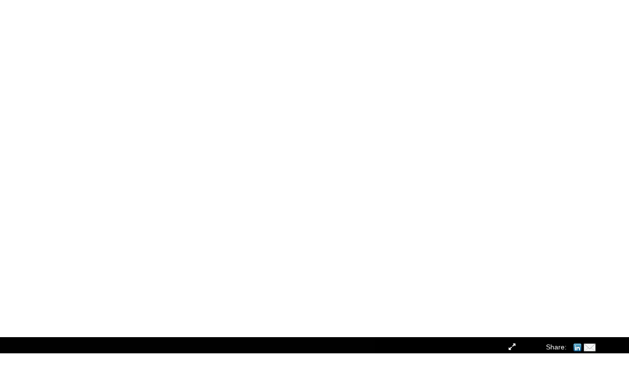

--- FILE ---
content_type: text/html; Charset=utf-8
request_url: https://tolbertphoto.net/Artist.asp?ArtistID=49611&AKey=senqbegw
body_size: 7354
content:
<!DOCTYPE html>
<html lang="en">
  <head> <!-- Schema.org markup for Google+ --> <meta itemprop="name" content="BRIAN R. TOLBERT"> <meta itemprop="description" content="Tolbert Photo, Lancaster, Pa."> <meta itemprop="image" content="https://tolbertphoto.net/Artists/49611/box_800_495/16122020122136147_DIG-11370.jpg"> <!-- Twitter Card data --> <meta name="twitter:card" content="summary_large_image"> <meta name="twitter:title" content="BRIAN R. TOLBERT"> <meta name="twitter:description" content="Tolbert Photo, Lancaster, Pa."> <meta property="twitter:image:width" content="742" /> <meta property="twitter:image:height" content="495" /> <!-- Twitter summary card with large image must be at least 280x150px --> <meta name="twitter:image" content="https://tolbertphoto.net/Artists/49611/box_800_495/16122020122136147_DIG-11370.jpg"> <!-- Open Graph data --> <!--OG:dataS--> <meta property="og:title" content="BRIAN R. TOLBERT" /> <meta property="og:url" content="https://tolbertphoto.net/Artist.asp?ArtistID=49611&tid=0&pid=0apid=1&gpid=1&ipid=1&AKey=SENQBEGW" /> <meta property="og:image" content="https://tolbertphoto.net/Artists/49611/box_800_495/16122020122136147_DIG-11370.jpg"/> <meta property="og:image:width" content="742"/> <meta property="og:image:height" content="495"/> <meta property="og:description" content="Tolbert Photo, Lancaster, Pa." /> <!--OG:dataE-->
    <meta charset="utf-8">
    <meta http-equiv="X-UA-Compatible" content="IE=edge">
    <meta http-equiv="content-type" content="text/html; charset=UTF-8" />
      <meta name="viewport" content="width=device-width, initial-scale=1">

<meta name="keywords" content="Tolbert Photo, Lancaster, York, Reading, Harrisburg, Hershey,  PA, Penna., Pennsylvania, stock, Photographer, Photography, agriculture, amish, aerial, commercial,  corporate, editorial, architecture, editorial, food, industrial, product, catalog, legal, evidence, fine art, stock photos, Brian R. Tolbert,
, BRIAN R. TOLBERT, brt, brt photo, brt photographic illustrations, brian tolbert, brian r. tolbert, Lancaster, PA, Penna., Pennsylvania, portraits, executive , commercial, location, studio, still life, stock , digital , food , architectural , interior, exterior,, lifestyle, photography, editorial, pr photography, public relations, people,  catalog , brochure , aerial , advertising, photographer, catalog, architectural. architecture,   corporate , editorial, photographer, food , photographer, fine art,  pennsylvania. photographer, aerial , still life, brochure, York, Reading, Harrisburg," />
<title>Tolbert Photo, Lancaster, Pa, architectural, commercial, corporate, editorial, food,  photography </title>
<!-- Contains Copyrighted Materials by (c) Kodexio 2026 -->
<!-- Template Copyrighted by (c) Kodexio 2026 -->
<!-- Contains Copyrighted Materials by BRIAN R. TOLBERT -->
      <link rel="shortcut icon" href="CommonFiles/favicon.ico" />
<meta name="description" content="Tolbert Photo, Lancaster, Pa." />

<script language="JavaScript" type="text/javascript">
var message="COPYRIGHT Tolbert Photo, LLC All Rights Reserved";
</script>
<script language="JavaScript" src="js/rightprotect.js" type="text/javascript"></script>
<META HTTP-EQUIV=imagetoolbar CONTENT=no>


      
 
<style>
body{
	color:#FFF;
	background-color:#666;
	display:none
	
}
body a{
	color:#FFF
	
}
nav {
	background-color:#963
	
	
}
 
</style>
 
<script src="https://ajax.googleapis.com/ajax/libs/jquery/2.0.3/jquery.min.js"></script>
 <script>
 $(document).ready(function(e) {
    window.location = window.location+"&ajx=1";
});
  
</script>  

      
    <link rel="shortcut icon" type="image/ico" href="/CommonFiles/favicon.ico" >
<link rel="icon" href="/CommonFiles/favicon.ico" type="image/x-icon">

<style type="text/css">
*{outline: medium none;}
</style>
<style type="text/css">
<!--
/*Font_Import_b*/
@import url("https://fonts.googleapis.com/css?family=Open+Sans");
/*Font_Import_e*/

/*Font_Import_Family_b*/
.imported{font-family:'Open Sans', sans-serif;}
/*Font_Import_Family_e*/

a, a:hover, a:visited{color:#23a6dd}
/*Main_Logo_b*/
#home{color:#000000;font-family:'Open Sans', sans-serif;font-size:27px;padding-top:0px;padding-bottom:10px;padding-left:0,padding-right:0;}
/*Main_Logo_e*/
/*Menu_Links_b*/
.navbar-default .navbar-nav > li > a, .navbar-default .navbar-nav > li > a:hover,.navbar-default .navbar-nav > li > a:focus, .dropdown-menu > li > a, .navbar-default .navbar-nav .open .dropdown-menu > li > a{color:#000000;font-size:14px;font-family:'Open Sans', sans-serif;padding-top:5px;padding-bottom:0px;text-transform:uppercase;}
/*Menu_Links_e*/ 
/*SubMenu_Links_b*/     
.dropdown-menu > li > a, .navbar-default .navbar-nav .open .dropdown-menu > li > a{color:#000000;font-size:14px;padding-top:4px;padding-bottom:4px;text-transform:uppercase;}
/*SubMenu_Links_e*/
/*Menu_Links_Hover_b*/  
.navbar-default .navbar-nav > li > a:hover, .navbar-default .navbar-nav > li > a:focus{color:#dadada;}
/*Menu_Links_Hover_e*/ 
/*SubMenu_Links_Hover_b*/
.dropdown-menu > li > a:hover, .navbar-default .navbar-nav > .open > a:focus, .navbar-default .navbar-nav > .open > a:hover, .navbar-default .navbar-nav > .active > a:focus, .navbar-default .navbar-nav > .active > a:hover, .navbar-default a:hover, .dropdown-menu > li > a:hover, .navbar-default .navbar-nav .open .dropdown-menu > li > a:hover{color:#dadada;}
/*SubMenu_Links_Hover_e*/

/*GroupName_b*/
.navbar-default a.groupName, .navbar-default .navbar-nav .open .dropdown-menu > li > a.groupName{color:#000000;font-size:15px;}
/*GroupName_e*/
/*Selected_link_b*/
#navlinks a.selected, #allpfs a.selected{color:#dadada;}
/*Selected_link_e*/
/*Selected_Pointer_b*/
.selected .bookico {color:#ffffff;}
/*Selected_Pointer_e*/
/*PfTItle_b*/
.fppfTitle {color:#ffffff;text-align:center;font-size:28px;font-family:"Helvetica Neue","Arial","sans-serif";}
/*PfTItle_e*/
/*sel_pf_b*/
.dispico {color:#dfdfdf;font-size:6px;padding-right:5px;}
/*sel_pf_e*/

 

/*naThumb_pad_b*/
.col-sm-4.thumb, .col-xs-12.thumb{padding:5px;}
/*naThumb_pad_e*/

/*Info_Txt_b*/
#mainpfInfo,#Fpinfo, #mainpfInfo p, .thumbinfo p, .thumbinfo{color:#ffffff;font-family:'Open Sans', sans-serif;font-size:14px;}
/*Info_Txt_e*/

/*Info_Head_b*/
#mainpfInfo h3,.thumbinfo h3{color:#7c7c7c;font-size:16px;font-family:'Open Sans', sans-serif;}
/*Info_Head_e*/

/*button_Price_b*/ 
.btn.btn-default, .btn-default:hover{color:#ffffff;border:none;font-size:14px;font-family:'Open Sans', sans-serif;background-color:#707070;}
/*button_Price_e*/ 
 
 
/*price_head_b*/
.PriceHead{font-weight:normal;color:#000000;font-size:14px;font-family:'Open Sans', sans-serif;}
/*price_head_e*/

/*price_val_b*/
.PriceVal{color:#868686;font-size:14px;font-family:'Open Sans', sans-serif;}
/*price_val_e*/
/*Contact_Info_b*/
 #contactinm{color:#a8a8a8;font-size:14px;}
/*Contact_Info_e*/ 
/*Contact_Head_b*/
 #contactinm h4{color:#8a8a8a;font-size:18px;}
 /*Contact_Head_e*/
 /*Contact_Link_b*/
  #contactinm a{color:#8b8b8b;font-size:14px;}
  /*Contact_Link_e*/
.follow{
   padding-left:0px;
   font-size:11px;
   color: #a8a8a8;
}
/*gb_heading_b*/
#gbheading{color:#9f9f9f;font-family:'Open Sans', sans-serif;font-size:18px;font-weight:normal;}
/*gb_heading_e*/
/*gb_input_b*/
input[type="text"], textarea{border:none;color:#ffffff;background-color:#000000;}
/*gb_input_e*/
/*gb_btn_b*/
.gb_btn, .gb_btn:hover, .gb_btn:focus{background-color:#e2e2e2;border:none;font-size:14px;color:#000000;font-family:'Open Sans', sans-serif;margin-bottom:10px;margin-top:10px;width:auto;}
/*gb_btn_e*/
/*GB_Label_b*/
.c_gblabel, .c_gblabelN, .c_gblabelL, .c_gbdatalN label, #addxmlText {color:#343434;font-family:'Open Sans', sans-serif;font-size:14px;}
/*GB_Label_e*/
 
 
 
 /*Info_Price_Btn_b*/  
    .PriceBtn.btn-default, .PriceBtn.btn-default:hover, .PriceBtn.btn-default:focus{border:none;text-align:center;background-color:#000000;color:#ffffff;font-size:14px;font-family:'Open Sans', sans-serif;}
 /*Info_Price_Btn_e*/
 /*copyR_b*/
 .smallCopyr, .smallCopyr a.powered {color:#000000;font-size:12px;}
 /*copyR_e*/
 
 /*secLogo_b*/
.secLogo a{font-family:cursive;color:#ffffff;font-size:36px;}
 /*secLogo_e*/ 
 /*fp_btn_b*/
 .fp_btn, .fp_btn:hover, .fp_btn:focus {background-color:transparent;border:none;width:150px;font-size:18px;color:#FFFFFF;margin:20px 10px;font-family:"Helvetica Neue","Arial","sans-serif";}
/*fp_btn_e*/ 
/*fp_contact_b*/
 #contactinm2{font-size:14px;color:#FFFFFF;font-family:"Helvetica Neue","Arial","sans-serif";}
 /*fp_contact_e*/
 /*fp_contact_h_b*/
  #contactinm2 h4{font-size:22px;color:#e9e9e9;}
  /*fp_contact_h_e*/
  /*fp_contact_l_b*/
#contactinm2 a, #contactinm2 a:hover{color:#FFFFFF;}
/*fp_contact_l_e*/
/*secCopyR_b*/
.secCopyR, .secCopyR a, .secCopyR a:hover{font-family:"Helvetica Neue",Helvetica,Arial,sans-serif;color:#ffffff;font-size:12px;}
/*secCopyR_e*/
/*fpLayer_b*/
#fpLayer{background-color:#000000;opacity:0.3;}
/*fpLayer_e*/
/*navBord_b*/
.navbar-default {
border:none 0px;
}
/*navBord_e*/ 
#nxtArrow, #prevArrow {
    cursor: pointer;
}
body, a, p {
    font-family: "Helvetica Neue","Arial","sans-serif";
}
 

body {
    font-family: "Helvetica Neue",Helvetica,Arial,sans-serif;
    font-size: 14px;
    line-height: 1.42857;
    color: #AEAEAE;
}
 
/*#ThumbPlace{
max-width:2400px;
margin:0 auto
}
 */
 
  /*Blog*/
 /*blog_ff_b*/
 #AssetBlogInfo, #AssetInfoBlog, #AssetBlogInfo p, #AssetInfoBlog p, #AssetBlogInfo a, #AssetInfoBlog a, #AssetBlogInfo span, #AssetInfoBlog span{font-family:'Open Sans', sans-serif;font-size:14px;color:#4b4b4b;}
 /*blog_ff_e*/
 
/*blog_h3_b*/
 #MainFpBlog h3, #AssetBlogInfo h3, #AssetInfoBlog h3{font-family:'Open Sans', sans-serif;color:#000000;font-size:16px;}
 /*blog_h3_e*/
 /*blog_h4_b*/
#MainFpBlog h4, #AssetBlogInfo h4, #AssetInfoBlog h4, #AssetBlogInfo h4 a, #AssetInfoBlog h4 a, #AssetBlogInfo h4 a:hover, #AssetInfoBlog h4 a:hover{font-family:'Open Sans', sans-serif;color:#333333;font-size:22px;}
 /*blog_h4_e*/
 
 /*blog_a_b*/
#MainFpBlog a, #AssetBlogInfo a, #AssetInfoBlog a, #MainFpBlog:hover, #AssetBlogInfo a:hover, #AssetInfoBlog a:hover{font-family:"Helvetica Neue",Helvetica,Arial,sans-serif;color:#acacac;font-size:14px;}
 /*blog_a_e*/

 /*blog_amore_b*/
 #MainFpBlog a.rmoreL, #MainFpBlog a.rmoreL:hover, #AssetBlogInfo a.rmoreL, #AssetBlogInfo a.rmoreL:hover {font-family:"Helvetica Neue",Helvetica,Arial,sans-serif;color:#000000;font-size:14px;}
 /*blog_amore_e*/

 /*blog_d_b*/
 #MainFpBlog h4.dateB, #AssetBlogInfo h4.dateB, #AssetInfoBlog h3.dateB{color:#a9a9a9;font-size:14px;font-family:"Helvetica Neue",Helvetica,Arial,sans-serif;}
 /*blog_d_e*/
 
 /*blog_all_b*/
 #MainFpBlog a.allPosts, #MainFpBlog a.allPosts:hover, #AssetInfoBlog a.allPosts,  #AssetInfoBlog a.allPosts:hover{color:#000000;font-size:18px;text-decoreation:none;}
 /*blog_all_e*/
 
 /*blog_preNxt_b*/
 #AssetInfoBlog a.prevPost, #AssetInfoBlog a.prevPost:hover, #AssetInfoBlog a.nextPost, #AssetInfoBlog a.nextPost:hover {color:#000000;font-size:18px;text-decoreation:none;}
 /*blog_preNxt_e*/
 
 /*blog_secH_b*/
 p.BsectionHead{color:#a0a0a0;font-size:14px;font-family:"Helvetica Neue",Helvetica,Arial,sans-serif;}
  /*blog_secH_e*/
   /*asset_info_b*/ 
.asetTxt , .asetTxt p{color:#292929;font-size:15px;font-family:'Open Sans', sans-serif;}
/*asset_info_e*/

/*PFS_Txt_b*/
#PFSBG,.PfNameS{font-family:'Open Sans', sans-serif;color:#333333;font-size:14px;}
 /*PFS_Txt_e*/
 
 /*PFS_Arw_b*/
 #LeftPfArrw .fa, #RightPfArrw .fa{font-size:25px;color:#ffffff;margin-right:10px;}
  /*PFS_Arw_e*/
  
  /*PFS_dot_b*/
 .dot{background-color:#BBBBBB;margin-right:15px;}
 /*PFS_dot_e*/
 
  /*PFS_dotS_b*/
.dot.Sel{background-color:#0000;}
 /*PFS_dotS_e*/
 
  /*sel_gp_b*/ 
 .navbar-default a.groupOpend, .navbar-nav > .open > a.groupOpend, .navbar-default .navbar-nav > li > a.groupOpend{color:#dadada;}
 /*sel_gp_e*/
 
  /*tooltip_N_b*/
  #ThumbPlace .row.forScref:after, .tooltipNew .Vhover{background-color:#FFF;color:#000;border:solid 1px #000;font-size:11px;font-family:"Helvetica Neue",Helvetica,Arial,sans-serif;}
 
  /*tooltip_N_e*/
  
  
  /*iinfoplace_b*/
  #ImageInfoPlace{padding:0px 3% 20px 3.5%;}
  
  /*iinfoplace_e*/
  
  /*infoHead_b*/
  #InfoOpenBtn h6, .HmainTxt h6{font-size:18px;font-family:'Open Sans', sans-serif;color:#ffffff;padding-top:0;}
  /*infoHead_e*/
  /*priceBg_b*/
  .pricerow{background-color:transparent;}
  /*priceBg_e*/
  /*readM_b*/
  .rmoreF{color:#ffffff;font-family:"Helvetica Neue",Helvetica,Arial,sans-serif;font-size:14px;}
   /*readM_e*/
   
   /*btmBtnTxt_b*/
   .btntxtF, .btntxtFSave{color:#b7b7b7;font-family:"Helvetica Neue",Helvetica,Arial,sans-serif;font-size:14px;}
   
   /*btmBtnTxt_e*/
   /*btmInp_b*/
   #emptyS .input-group .form-control{border:1px solid #FFFFFF;background-color:#FFFFFF;color:#000000;font-family:"Helvetica Neue",Helvetica,Arial,sans-serif;font-size:12px;}
    /*btmInp_e*/
    /*btmBtnInp_b*/
   #emptyS .input-group-btn:last-child > .btn, .input-group-btn:last-child > .btn-group{border:1px solid #FFFFFF;background-color:#ffffff;color:#000000;font-family:'Open Sans', sans-serif;font-size:14px;}
 /*btmBtnInp_e*/
  /*sasStatus_b*/
 .sasStatus{color:#ffffff;font-family:'Open Sans', sans-serif;font-size:14px;}
 /*sasStatus_e*/
 /*signUpRow_b*/
 .signupRow{padding:20px;background-color:#000000;}
 /*signUpRow_e*/

 /*SignLbl_b*/
 .signLbl{color:#ffffff;font-family:"Helvetica Neue",Helvetica,Arial,sans-serif;font-size:24px;}
  /*SignLbl_e*/
  /*copy_r_b*/
 .smallCopyr{padding:20px;background-color:#000000;}
  /*copy_r_e*/
   /*ThumbBgImg_b*/
   .transpBgImg{background-color:#9a9a9a;color:#ffffff;font-family:'Open Sans', sans-serif;font-size:18px;}
   /*ThumbBgImg_e*/
 /*gradient_b*/ 
  .gradientLayer{
   background: -webkit-linear-gradient(left, rgba(55,55,55,0.2), rgba(55,55,55,1)); /* For Safari 5.1 to 6.0 */
    background: -o-linear-gradient(right, rgba(55,55,55,0.2), rgba(55,55,55,1)); /* For Opera 11.1 to 12.0 */
    background: -moz-linear-gradient(right, rgba(55,55,55,0.2), rgba(55,55,55,1)); /* For Firefox 3.6 to 15 */
    background: linear-gradient(to right, rgba(55,55,55,0.2), rgba(55,55,55,1)); /* Standard syntax (must be last) */
  }
   /*gradient_e*/
      
/*Price_sta_b*/
.priceStatus .red, .priceStatus{color:#ffffff;font-family:'Open Sans', sans-serif;font-size:14px;}
/*Price_sta_e*/

 /*menu_btn_b*/
 .navbar-default .navbar-toggle {border-color:#373737;background-color:#373737;}
/*menu_btn_e*/

/*menuBtn_bar_b*/
.navbar-default .navbar-toggle .icon-bar{background-color:#ffffff;}
/*menuBtn_bar_e*/

/*grpNmae_head_b*/
#GrpNameHead {font-family:'Open Sans', sans-serif;font-size:12px;color:#000000;}
/*grpNmae_head_e*/

/*EmbedPlay_b*/
#BigEmbedHold a, .imgattach a{color:#FFFFFF;}
/*EmbedPlay_e*/

/*Local CSS*/
/*For space between more and sold*/
.txtBr{
padding-left:10px;
padding-right:10px
}

/*For Embed video button*/
#BigEmbedHold a, .imgattach a{
font-size:60px;
opacity:.6;
text-shadow: 0.02em 0 black, 0 0.02em black, -0.02em 0 black, 0 -0.02em black
}
 

/*For Menu transparency, Need to change colors here for menu color change, Visualizer
menu background color changes not work until you takeout below CSS code*/
.navbar{
background-color:rgba(0,0,0,0) !important;
}


/*For Bottom sample text area, footer area, signup area background transparency.
For proper work of visualizer colors you need to delete below code
#bottomNav,#ImageInfoPlace, .signupRow,.smallCopyr{
background-color:rgba(0,0,0,0.6) !important;
}
*/


/*For Portfolio Showcase Mode Grid, to position label under the image*/
.grid .single .PfNameS {
    bottom: 0;
    position: absolute;
    width: 100%;
}

/*Embed_Bg_b*/
#forstackembed .LoadPopContHere {background-color:#000000;}
/*Embed_Bg_e*/

/*close_pop_b*/
.ClosePop {color:#FFFFFF;}
/*close_pop_e*/

/* Info 1 line_b */
/* Remove if using more than one line in nav info area */
.rmoreF{
padding-top:0px;
padding-bottom:0px;
}
/* Info 1 line_e */

/* Menu Border b */
/* Add a solid border line below the menu */
#navlinks {
    border-bottom: 1px solid white;
}
/* Menu Border e */

/*Story_b*/
 .storyThumb .StrLayer{background-color:#000000;color:#a8a8a8;}
 /*Story_e*/
 
 /*StrTxt_b*/
.storyThumb .StrLayer h4{color:#acacac;}
/*StrTxt_e*/



-->
</style>
</head>      
 <body id="mainBody">
 
   


 

<div>
 
	 
 
                
            		<img src="Artists/49611/ImCache/869_580_16122020122136147_DIG-11370.jpg" />
              		  
                         
    

       <nav>
                              <a href="https://tolbertphoto.net/Artist.asp?ArtistID=49611&AKey=SENQBEGW">Tolbert Photo LLC</a>
     
                                 
             
                                            
                                                <a href="GalleryMain.asp?GalleryID=194097&AKey=SENQBEGW" class="hide rlink" id="G1P1" title="CORPORATE Photography">CORPORATE Photography</a>
                                           
                                                <a href="GalleryMain.asp?GalleryID=194092&AKey=SENQBEGW" class="hide rlink" id="G1P2" title="EDITORIAL Photography">EDITORIAL Photography</a>
                                           
                                                <a href="GalleryMain.asp?GalleryID=194090&AKey=SENQBEGW" class="hide rlink" id="G1P3" title="LIFESTYLE Photography">LIFESTYLE Photography</a>
                                           
                                                <a href="GalleryMain.asp?GalleryID=194103&AKey=SENQBEGW" class="hide rlink" id="G1P4" title="PORTRAIT Photography">PORTRAIT Photography</a>
                                           
                                                <a href="GalleryMain.asp?GalleryID=194101&AKey=SENQBEGW" class="hide rlink" id="G1P5" title="INDUSTRIAL Photography">INDUSTRIAL Photography</a>
                                           
                                                <a href="GalleryMain.asp?GalleryID=194089&AKey=SENQBEGW" class="hide rlink" id="G1P6" title="ARCHITECTURE / EXTERIOR Photography">ARCHITECTURE / EXTERIOR Photography</a>
                                           
                                                <a href="GalleryMain.asp?GalleryID=194099&AKey=SENQBEGW" class="hide rlink" id="G1P7" title="ARCHITECTURE / INTERIOR Photography">ARCHITECTURE / INTERIOR Photography</a>
                                           
                                                <a href="GalleryMain.asp?GalleryID=194100&AKey=SENQBEGW" class="hide rlink" id="G1P8" title="EVENT Photography">EVENT Photography</a>
                                           
                                                <a href="GalleryMain.asp?GalleryID=194088&AKey=SENQBEGW" class="hide rlink" id="G1P9" title="FOOD Photography">FOOD Photography</a>
                                           
                                                <a href="GalleryMain.asp?GalleryID=194104&AKey=SENQBEGW" class="hide rlink" id="G1P10" title="AGRICULTURALPhotography">AGRICULTURALPhotography</a>
                                           
                                                <a href="GalleryMain.asp?GalleryID=194098&AKey=SENQBEGW" class="hide rlink" id="G1P11" title="AMISH Photography">AMISH Photography</a>
                                           
                                                <a href="GalleryMain.asp?GalleryID=194094&AKey=SENQBEGW" class="hide rlink" id="G1P12" title="AMERICANA Photography">AMERICANA Photography</a>
                                           
                                                <a href="GalleryMain.asp?GalleryID=194096&AKey=SENQBEGW" class="hide rlink" id="G1P13" title="CONCEPTUAL Photography">CONCEPTUAL Photography</a>
                                           
                                                <a href="GalleryMain.asp?GalleryID=194095&AKey=SENQBEGW" class="hide rlink" id="G1P14" title="HUMOR/KITSCH Photography">HUMOR/KITSCH Photography</a>
                                           
                                                <a href="GalleryMain.asp?GalleryID=194102&AKey=SENQBEGW" class="hide rlink" id="G1P15" title="DOCUMENTARY Photography">DOCUMENTARY Photography</a>
                                            
                   
                                  
      
                                
                                 
                                  <a href="Asset.asp?AssetID=84550&AKey=SENQBEGW" class="hide" title="" id="asset1">STUDIO/BIO</a>
                                
                                 
                                  <a href="Asset.asp?AssetID=84551&AKey=SENQBEGW" class="hide" title="" id="asset2">TRAVEL ITINERARY</a>
                                
                                 
                                  <a href="http://brtphoto.photoshelter.com/index#!/index" class="hide" title="" id="asset3">TOLBERT PHOTO, LLC   Stock website connection.</a>
                                
                                 
                                  <a href="Asset.asp?AssetID=84554&AKey=SENQBEGW" class="hide" title="" id="asset4">CLIENTS SERVED</a>
                                
                                 
                                  <a href="Asset.asp?AssetID=84556&AKey=SENQBEGW" class="hide" title="" id="asset5">FINE ART PHOTO PRINTS</a>
                                
                                 
                                  <a href="Asset.asp?AssetID=84558&AKey=SENQBEGW" class="hide" title="" id="asset6">PHOTO BOOK: Circus</a>
                                
                                 
                                  <a href="Asset.asp?AssetID=84877&AKey=SENQBEGW" class="hide" title="" id="asset7">CONTACT</a>
                                
                                 
                                  <a href="https://webfarm.foliolink.com/artist.asp?artistID=49611&AKey=SENQBEGW&b=1" class="hide" title="" id="asset8">TOLBERT PHOTO BLOG</a>
                                
               
                                <a href="https://tolbertphoto.net/GBEntryAdd.asp?a=49611&g=&AKey=SENQBEGW" class="hide" id="Guestbook">Guest Book</a>
               
                                
<span class="shrTxt"><div class="socLink_follow_box"><a href="https://www.linkedin.com/profile/preview?locale=en_US&trk=prof-0-sb-preview-primary-button" title="LinkedIn" class="a_SLfollow" target="_blank"><img src="social_links/Follow/default/linkedin.png" class="i_SLfollow"></a><a href="https://www.instagram.com/tolbertphoto/" title="Instagram" class="a_SLfollow" target="_blank"><img src="social_links/Follow/default/instagram.png" class="i_SLfollow"></a><a href="https://www.facebook.com/brtolbertphoto/" title="Facebook" class="a_SLfollow" target="_blank"><img src="social_links/Follow/default/facebook.png" class="i_SLfollow"></a></div></span>
                                
  
     </nav>
 <div id="ShareInfoHolder"><div class="socLink_share_box"><a  rel="nofollow" href="http://www.linkedin.com/shareArticle?mini=true&url=https%3A%2F%2Ftolbertphoto%2Enet%2FArtist%2Easp%3FArtistID%3D49611%26tid%3D0%26pid%3D0apid%3D1%26gpid%3D1%26ipid%3D1%26AKey%3DSENQBEGW&title=BRIAN R. TOLBERT" title="LinkedIn" class="a_SLshare" target="_blank"><img src="social_links/Share/default/linkedin.png" class="i_SLshare"></a><a  rel="nofollow" href="s-e-m--v.asp?url=https%3A%2F%2Ftolbertphoto%2Enet%2FArtist%2Easp%3FArtistID%3D49611%26tid%3D0%26pid%3D0apid%3D1%26gpid%3D1%26ipid%3D1%26AKey%3DSENQBEGW&a=49611&title=BRIAN R. TOLBERT&media=https%3A%2F%2Ftolbertphoto%2Enet%2FArtists%2F49611%2Fbox%5F800%5F495%2F16122020122136147%5FDIG%2D11370%2Ejpg" title="Email" class="a_SLshare" target="_blank"><img src="social_links/Share/default/m1.png" class="i_SLshare"></a><br style="clear:both;" /></div></div> 
</div>
 
 

 
<script>
    $(document).ready(function(){
     
 var homeH = parseInt($("#home").css("font-size"))+10;
        $("#home").css({"line-height":homeH+"px"});
        if(contactopen=="yes"){
            $("#contact").click();
        }
        if(contacthide=="yes"){
            $(".contactlnk").remove();
        }
        $(".contactlnk").each(function(){
            if($(this).html()==""){
                $(this).remove();
            }
        });
        
         
    })

  
    function ChangeMailchipAdd(ob){
        $("#mce-EMAIL").attr("value",$(ob).val());
    }
        
        function mailchipFun(){
          $("#mc-embedded-subscribe").click(); 
            $("#mce-responses").appendTo("#SignUpWrap");
        }
     
</script>
 
 <!-- Google tag (gtag.js) -->
<script async src="https://www.googletagmanager.com/gtag/js?id=G-R1SYC4F2RN"></script>
<script>
  window.dataLayer = window.dataLayer || [];
  function gtag(){dataLayer.push(arguments);}
  gtag('js', new Date());

  gtag('config', 'G-R1SYC4F2RN');
</script></body>
 </html>

--- FILE ---
content_type: text/html; Charset=utf-8
request_url: https://tolbertphoto.net/Artist.asp?ArtistID=49611&AKey=senqbegw&ajx=1
body_size: 16586
content:
<!DOCTYPE html>
<html lang="en">
  <head> <!-- Schema.org markup for Google+ --> <meta itemprop="name" content="BRIAN R. TOLBERT"> <meta itemprop="description" content="Tolbert Photo, Lancaster, Pa."> <meta itemprop="image" content="https://tolbertphoto.net/Artists/49611/box_800_495/16122020122136147_DIG-11370.jpg"> <!-- Twitter Card data --> <meta name="twitter:card" content="summary_large_image"> <meta name="twitter:title" content="BRIAN R. TOLBERT"> <meta name="twitter:description" content="Tolbert Photo, Lancaster, Pa."> <meta property="twitter:image:width" content="742" /> <meta property="twitter:image:height" content="495" /> <!-- Twitter summary card with large image must be at least 280x150px --> <meta name="twitter:image" content="https://tolbertphoto.net/Artists/49611/box_800_495/16122020122136147_DIG-11370.jpg"> <!-- Open Graph data --> <!--OG:dataS--> <meta property="og:title" content="BRIAN R. TOLBERT" /> <meta property="og:url" content="https://tolbertphoto.net/Artist.asp?ArtistID=49611&tid=0&pid=0apid=1&gpid=1&ipid=1&AKey=senqbegw" /> <meta property="og:image" content="https://tolbertphoto.net/Artists/49611/box_800_495/16122020122136147_DIG-11370.jpg"/> <meta property="og:image:width" content="742"/> <meta property="og:image:height" content="495"/> <meta property="og:description" content="Tolbert Photo, Lancaster, Pa." /> <!--OG:dataE-->
    <meta charset="utf-8">
    <meta http-equiv="X-UA-Compatible" content="IE=edge">
    <meta http-equiv="content-type" content="text/html; charset=UTF-8" />
      <meta name="viewport" content="width=device-width, initial-scale=1">

<meta name="keywords" content="Tolbert Photo, Lancaster, York, Reading, Harrisburg, Hershey,  PA, Penna., Pennsylvania, stock, Photographer, Photography, agriculture, amish, aerial, commercial,  corporate, editorial, architecture, editorial, food, industrial, product, catalog, legal, evidence, fine art, stock photos, Brian R. Tolbert,
, BRIAN R. TOLBERT, brt, brt photo, brt photographic illustrations, brian tolbert, brian r. tolbert, Lancaster, PA, Penna., Pennsylvania, portraits, executive , commercial, location, studio, still life, stock , digital , food , architectural , interior, exterior,, lifestyle, photography, editorial, pr photography, public relations, people,  catalog , brochure , aerial , advertising, photographer, catalog, architectural. architecture,   corporate , editorial, photographer, food , photographer, fine art,  pennsylvania. photographer, aerial , still life, brochure, York, Reading, Harrisburg," />
<title>Tolbert Photo, Lancaster, Pa, architectural, commercial, corporate, editorial, food,  photography </title>
<!-- Contains Copyrighted Materials by (c) Kodexio 2026 -->
<!-- Template Copyrighted by (c) Kodexio 2026 -->
<!-- Contains Copyrighted Materials by BRIAN R. TOLBERT -->
      <link rel="shortcut icon" href="CommonFiles/favicon.ico" />
<meta name="description" content="Tolbert Photo, Lancaster, Pa." />

<script language="JavaScript" type="text/javascript">
var message="COPYRIGHT Tolbert Photo, LLC All Rights Reserved";
</script>
<script language="JavaScript" src="js/rightprotect.js" type="text/javascript"></script>
<META HTTP-EQUIV=imagetoolbar CONTENT=no>


    <!-- Bootstrap -->
   <link rel="stylesheet" href="https://maxcdn.bootstrapcdn.com/bootstrap/3.3.4/css/bootstrap.css">
   <link rel="stylesheet" href="https://maxcdn.bootstrapcdn.com/font-awesome/4.3.0/css/font-awesome.min.css">

    <!-- HTML5 shim and Respond.js for IE8 support of HTML5 elements and media queries -->
    <!-- WARNING: Respond.js doesn't work if you view the page via file:// -->
    <!--[if lt IE 9]>
      <script src="https://oss.maxcdn.com/html5shiv/3.7.2/html5shiv.min.js"></script>
      <script src="https://oss.maxcdn.com/respond/1.4.2/respond.min.js"></script>
 
    <![endif]-->


   <!-- jQuery (necessary for Bootstrap's JavaScript plugins) -->
    <script src="https://ajax.googleapis.com/ajax/libs/jquery/1.11.2/jquery.min.js"></script>
    <!-- Include all compiled plugins (below), or include individual files as needed -->
    <script src="https://maxcdn.bootstrapcdn.com/bootstrap/3.3.4/js/bootstrap.min.js"></script>

      <link rel="stylesheet" href="CommonFiles/css/portlandcss/animate_new.css">
 
 	<link rel="stylesheet" href="CommonFiles/css/halifaxcss/halifax.css" id="thcss">
  
       <link rel="stylesheet" href="CommonFiles/css/halifaxcss/Load1.css">
<script src="https://code.jquery.com/ui/1.11.4/jquery-ui.min.js"></script> 
      
     <script src="js/halifaxjs/jquery-sortable-photos.js"></script>  
    <script>
 var g__PfSlideShowArrLeft = "";if(!g__PfSlideShowArrLeft) g__PfSlideShowArrLeft="fa fa-chevron-circle-left";
 var g__PfSlideShowArrRight = "";if(!g__PfSlideShowArrRight) g__PfSlideShowArrRight="fa fa-chevron-circle-right";
 var g__SubMenuAutoCloseTime="";g__SubMenuAutoCloseTime = (parseInt(g__SubMenuAutoCloseTime ))?parseInt(g__SubMenuAutoCloseTime):0;
 var g__PfSlideInterval = "";g__PfSlideInterval = (parseInt(g__PfSlideInterval ))?parseInt(g__PfSlideInterval ):5000;
 var g__keepMenuDropDown=(""=="yes" || ""=="1")
        var g__share = {"share":[{"tpl":"","url":"http://www.linkedin.com/shareArticle?mini=true&url=^^URL^^&title=^^TITLE^^","alt":"LinkedIn","icon":"social_links/Share/default/linkedin.png"},{"tpl":"","url":"s-e-m--v.asp?url=^^URL^^&a=49611&title=^^TITLE^^&media=^^SpecTH1^^","alt":"Email","icon":"social_links/Share/default/m1.png"}]};
         var imageU = "https://tolbertphoto.net/Artists/49611/box_800_495/16122020122136147_DIG-11370.jpg";
	var sArtistID = 49611;
	var sSKey = 'AKey=senqbegw'.split("=")[1];
 var siteurl = "https://tolbertphoto.net/";
 var pricelbl = "Price:".replace(":"," :&nbsp;"),
     widthlbl = "Width:".replace(":"," :&nbsp;"),
     heightlbl = "Height:".replace(":"," :&nbsp;"), 
 weightlbl = "Weight:".replace(":"," :&nbsp;"), 
 addinfolbl = "Additional Information:".replace(":"," :&nbsp;"), 
 viewcartlbl = "View Cart",
 addcartlbl = "Add to Cart",
 gbpage = "yes",
 mainpfshow = "no",        
 Sppfm="multiple",
Mnum = "1", 
 pricebtn = "SEE PRICE",
infobtn = "SEE INFO",
     enlargeO = "no",
     readFoot = "More",
     lessL = "Less",
PricingFoot = "Pricing", 
     logopos ="center",
 hideNextPfThb = "",
    firstpf = 'GalleryMain.asp?GalleryID=194097&AKey=senqbegw'.split("ID=")[1].split("&")[0];
    
        var bgmusicTimer = "800", bgtime;
        var contactopen = "",
         contacthide = "yes",
        
        SpecialFp="no",
FpFill="no",
             hideHeader = "3000",
 fpMain = "no",
ImgImgFill="no",
SpecialFpEnter="yes",
SpecialFpEnterTxt="enter",
 infoclose="yes",
FPE ="no",
            fooIW=parseInt("120"),
            fooHe = parseInt("130px"),
InfoGrp = "yes",
Minfolbl = "Information", 
SkipFP ="no",
            nforSalelbl="Not for Sale",
soldlbl="Sold",
            
 ClkToImg = "Click to View Image",
   chngImgHeight = "no",          
            FPspeed = "4000",
        AdjustMenuonResize="yes",
 PgrpsInMainMenu="no",
            gotoPPF = "Next Portfolio",
            BthumbPad="15",
BthumbMaxW="500px",
             MaxL = "1",
            AddPfName="yes",
            PFnameAlign = "center",
            imScrEnlarge="no",
             ISlideShow = "yes",
        SSpeed = parseInt("3500");
 
 var SkipThumb ="no";
 var LnkIfr= "yes";
 var bgMusicPF = "yes",
     BGAudio ='';
 
 
	</script>
  <style>

.bookico{
 padding-right:0
}
 #LoadCover{
      background-color: #ffffff;
 }
    #mainBody{
        background-image:url();
        background-size:cover;
        background-position: left top;
           background-color: #ffffff;
      }
 
      body{
      background-color: #ffffff;
    }
 /*  navbar, #socialNavC {
      background-color:#ffffff; 
   }*/
#mainBody .navbar {
      background-color:#ffffff !important; 
   }

    #BigScreen,#specialfp{
        background-color:#ffffff;
        
    }
      #ImageInfoPlace{
          background-color: #000000;
      }
      #FpinfoFP, #mainpfInfo{
          
            max-width:1200px
      }
      
      .dropdown-menu{
          width:auto;
      }
     #SpPfHolder{
   height:70%;
         background-color:transparent;
margin-top:2%;
         
     }
#PFTitleD{
top:80%
}
      #mainPfSpView img {
          padding:20px 20px 40px 20px;
          
      }
#ThumbPlace .grid #mainPfSpView .showCaseGrid{
     height:350px;
    
}  
      .grid .linkdispHold{
      top:182px;
          
      }
      .grid .single .PfNameS{
          margin-top:182px;
      }
      
      #PFSBG, .grid .linkdisp{
      border:none 0px none;
     padding:15px;
    width:300px;
      }
      #PFSBG .PFbglayer, .grid .PFbglayer {
       background-color:transparent;
          opacity:0.8;
      }
       .dot{
    width:12px;
    height:12px;
    border-radius: 12px;
       }
      @media (min-width: 768px) {
          
 
  #ThumbPlace .row.forScref:after{
  content:"Scroll - >";
  }
          
 .imgembHold img{
      max-height:100%;
padding:0 20px 0 0;
margin:0
       
   }
        /*  #Fpinfo,#mainpfInfo, #InfoOpenBtn{
              right:; 
              bottom:;
          }*/
   /* nav, #ThumbPlace #GrpNameHead { */
 nav{
      padding:20px 3% 0px 3%
        }
          #ThumbPlace #GrpNameHead {
            padding-top:15px;
              padding-bottom:15px;
              text-transform: uppercase;
          }
.dropdown-menu {
 background-color:#ffffff
}
          #allpfs, #allassts, #contactinm{
                padding:;
              top:;
            }
          
           #BigScreen{
                padding:25px 4% 50px 4%;
           }
         /* .navbar,#home{
              width:;
          }*/
          #navlinks{
              height:;
          }
            #contentWrapper{
           padding: 0px 5% 0px 5%;
margin:0;
         }   
          
           
           #socialNavC{
          padding:;
               
            }
         
      
          #bottomNav .row{
            padding:0 15px;
               
          }
         /* #ThumbPlace{
              padding-bottom:130px;
              margin-bottom:50px
              
          }*/
 #ThumbPlace{
              padding-bottom:20px;
              margin-bottom:50px
              
          }
    /* #bottomNav .btmdivs{
         height:130px;
     } 
          .HoldTxtH{
            max-height: 130px;  
          }*/
        
         /* #shortInfo{
              padding:10px 3% 10px 3%;
              padding-top:0;
              padding-right:15px;
              padding-bottom:0;
          }*/
          /*#shareBtmNav{*/
          #bottomNav{
               padding:10px 3% 10px 3%;
             
              
          }
          #BigScreen{
             padding: ;
          }
          
      }
     
      #bottomNav{
          background-color:#000000;
          
         /* height:130px;*/
        color:#ffffff;
 
 
      }
      .shrTxt{
          color:#ffffff;
      }
      .smallCopyr,.smallCopyr a{
          color:#ffffff;
      }
      
      #soundonoff, #fullScreen, #exitFull,#prevArrow,#nxtArrow, .SSyes{
          color:#ffffff;
      }
      
      #LogoH{
         top:35%; 
      }
      #LogoH #ContactInfoRow{
      max-width:400px;
      }
      
      /*Loading*/
      .loader1{
       border-top: 0.5em solid rgba(0, 0, 0, 0.4);
  border-right: 0.5em solid rgba(0, 0, 0, 0.4);
  border-bottom:0.5em solid rgba(0, 0, 0, 0.4);
  border-left: 0.5em solid #FFFFFF;
      }
   /*loader2*/   
.loader2,
.loader2:before,
.loader2:after {
  background: #000000;
}
@-webkit-keyframes load1 {
  0%,
  80%,
  100% {
    box-shadow: 0 0 #000000;
    height: 4em;
  }
  40% {
    box-shadow: 0 -2em #000000;
    height: 5em;
  }
}
@keyframes load1 {
  0%,
  80%,
  100% {
    box-shadow: 0 0 #000000;
    height: 4em;
  }
  40% {
    box-shadow: 0 -2em #000000;
    height: 5em;
  }
}
      
/*loader3*/   
      
      @-webkit-keyframes load4 {
  0%,
  100% {
    box-shadow: 0 -3em 0 0.2em #FFFFFF, 2em -2em 0 0em #FFFFFF, 3em 0 0 -1em #FFFFFF, 2em 2em 0 -1em #FFFFFF, 0 3em 0 -1em #FFFFFF, -2em 2em 0 -1em #FFFFFF, -3em 0 0 -1em #FFFFFF, -2em -2em 0 0 #FFFFFF;
  }
  12.5% {
    box-shadow: 0 -3em 0 0 #FFFFFF, 2em -2em 0 0.2em #FFFFFF, 3em 0 0 0 #FFFFFF, 2em 2em 0 -1em #FFFFFF, 0 3em 0 -1em #FFFFFF, -2em 2em 0 -1em #FFFFFF, -3em 0 0 -1em #FFFFFF, -2em -2em 0 -1em #FFFFFF;
  }
  25% {
    box-shadow: 0 -3em 0 -0.5em #FFFFFF, 2em -2em 0 0 #FFFFFF, 3em 0 0 0.2em #FFFFFF, 2em 2em 0 0 #FFFFFF, 0 3em 0 -1em #FFFFFF, -2em 2em 0 -1em #FFFFFF, -3em 0 0 -1em #FFFFFF, -2em -2em 0 -1em #FFFFFF;
  }
  37.5% {
    box-shadow: 0 -3em 0 -1em #FFFFFF, 2em -2em 0 -1em #FFFFFF, 3em 0em 0 0 #FFFFFF, 2em 2em 0 0.2em #FFFFFF, 0 3em 0 0em #FFFFFF, -2em 2em 0 -1em #FFFFFF, -3em 0em 0 -1em #FFFFFF, -2em -2em 0 -1em #FFFFFF;
  }
  50% {
    box-shadow: 0 -3em 0 -1em #FFFFFF, 2em -2em 0 -1em #FFFFFF, 3em 0 0 -1em #FFFFFF, 2em 2em 0 0em #FFFFFF, 0 3em 0 0.2em #FFFFFF, -2em 2em 0 0 #FFFFFF, -3em 0em 0 -1em #FFFFFF, -2em -2em 0 -1em #FFFFFF;
  }
  62.5% {
    box-shadow: 0 -3em 0 -1em #FFFFFF, 2em -2em 0 -1em #FFFFFF, 3em 0 0 -1em #FFFFFF, 2em 2em 0 -1em #FFFFFF, 0 3em 0 0 #FFFFFF, -2em 2em 0 0.2em #FFFFFF, -3em 0 0 0 #FFFFFF, -2em -2em 0 -1em #FFFFFF;
  }
  75% {
    box-shadow: 0em -3em 0 -1em #FFFFFF, 2em -2em 0 -1em #FFFFFF, 3em 0em 0 -1em #FFFFFF, 2em 2em 0 -1em #FFFFFF, 0 3em 0 -1em #FFFFFF, -2em 2em 0 0 #FFFFFF, -3em 0em 0 0.2em #FFFFFF, -2em -2em 0 0 #FFFFFF;
  }
  87.5% {
    box-shadow: 0em -3em 0 0 #FFFFFF, 2em -2em 0 -1em #FFFFFF, 3em 0 0 -1em #FFFFFF, 2em 2em 0 -1em #FFFFFF, 0 3em 0 -1em #FFFFFF, -2em 2em 0 0 #FFFFFF, -3em 0em 0 0 #FFFFFF, -2em -2em 0 0.2em #FFFFFF;
  }
}
@keyframes load4 {
  0%,
  100% {
    box-shadow: 0 -3em 0 0.2em #FFFFFF, 2em -2em 0 0em #FFFFFF, 3em 0 0 -1em #FFFFFF, 2em 2em 0 -1em #FFFFFF, 0 3em 0 -1em #FFFFFF, -2em 2em 0 -1em #FFFFFF, -3em 0 0 -1em #FFFFFF, -2em -2em 0 0 #FFFFFF;
  }
  12.5% {
    box-shadow: 0 -3em 0 0 #FFFFFF, 2em -2em 0 0.2em #FFFFFF, 3em 0 0 0 #FFFFFF, 2em 2em 0 -1em #FFFFFF, 0 3em 0 -1em #FFFFFF, -2em 2em 0 -1em #FFFFFF, -3em 0 0 -1em #FFFFFF, -2em -2em 0 -1em #FFFFFF;
  }
  25% {
    box-shadow: 0 -3em 0 -0.5em #FFFFFF, 2em -2em 0 0 #FFFFFF, 3em 0 0 0.2em #FFFFFF, 2em 2em 0 0 #FFFFFF, 0 3em 0 -1em #FFFFFF, -2em 2em 0 -1em #FFFFFF, -3em 0 0 -1em #FFFFFF, -2em -2em 0 -1em #FFFFFF;
  }
  37.5% {
    box-shadow: 0 -3em 0 -1em #FFFFFF, 2em -2em 0 -1em #FFFFFF, 3em 0em 0 0 #FFFFFF, 2em 2em 0 0.2em #FFFFFF, 0 3em 0 0em #FFFFFF, -2em 2em 0 -1em #FFFFFF, -3em 0em 0 -1em #FFFFFF, -2em -2em 0 -1em #FFFFFF;
  }
  50% {
    box-shadow: 0 -3em 0 -1em #FFFFFF, 2em -2em 0 -1em #FFFFFF, 3em 0 0 -1em #FFFFFF, 2em 2em 0 0em #FFFFFF, 0 3em 0 0.2em #FFFFFF, -2em 2em 0 0 #FFFFFF, -3em 0em 0 -1em #FFFFFF, -2em -2em 0 -1em #FFFFFF;
  }
  62.5% {
    box-shadow: 0 -3em 0 -1em #FFFFFF, 2em -2em 0 -1em #FFFFFF, 3em 0 0 -1em #FFFFFF, 2em 2em 0 -1em #FFFFFF, 0 3em 0 0 #FFFFFF, -2em 2em 0 0.2em #FFFFFF, -3em 0 0 0 #FFFFFF, -2em -2em 0 -1em #FFFFFF;
  }
  75% {
    box-shadow: 0em -3em 0 -1em #FFFFFF, 2em -2em 0 -1em #FFFFFF, 3em 0em 0 -1em #FFFFFF, 2em 2em 0 -1em #FFFFFF, 0 3em 0 -1em #FFFFFF, -2em 2em 0 0 #FFFFFF, -3em 0em 0 0.2em #FFFFFF, -2em -2em 0 0 #FFFFFF;
  }
  87.5% {
    box-shadow: 0em -3em 0 0 #FFFFFF, 2em -2em 0 -1em #FFFFFF, 3em 0 0 -1em #FFFFFF, 2em 2em 0 -1em #FFFFFF, 0 3em 0 -1em #FFFFFF, -2em 2em 0 0 #FFFFFF, -3em 0em 0 0 #FFFFFF, -2em -2em 0 0.2em #FFFFFF;
  }
}
/*load4*/
      
      @-webkit-keyframes load5 {
  0%,
  100% {
    box-shadow: 0em -2.6em 0em 0em #FFFFFF, 1.8em -1.8em 0 0em rgba(0, 0, 0, 0.2), 2.5em 0em 0 0em rgba(0, 0, 0, 0.2), 1.75em 1.75em 0 0em rgba(0, 0, 0, 0.2), 0em 2.5em 0 0em rgba(0, 0, 0, 0.2), -1.8em 1.8em 0 0em rgba(0, 0, 0, 0.2), -2.6em 0em 0 0em rgba(0, 0, 0, 0.5), -1.8em -1.8em 0 0em rgba(0, 0, 0, 0.7);
  }
  12.5% {
    box-shadow: 0em -2.6em 0em 0em rgba(0, 0, 0, 0.7), 1.8em -1.8em 0 0em #FFFFFF, 2.5em 0em 0 0em rgba(0, 0, 0, 0.2), 1.75em 1.75em 0 0em rgba(0, 0, 0, 0.2), 0em 2.5em 0 0em rgba(0, 0, 0, 0.2), -1.8em 1.8em 0 0em rgba(0, 0, 0, 0.2), -2.6em 0em 0 0em rgba(0, 0, 0, 0.2), -1.8em -1.8em 0 0em rgba(0, 0, 0, 0.5);
  }
  25% {
    box-shadow: 0em -2.6em 0em 0em rgba(0, 0, 0, 0.5), 1.8em -1.8em 0 0em rgba(0, 0, 0, 0.7), 2.5em 0em 0 0em #FFFFFF, 1.75em 1.75em 0 0em rgba(0, 0, 0, 0.2), 0em 2.5em 0 0em rgba(0, 0, 0, 0.2), -1.8em 1.8em 0 0em rgba(0, 0, 0, 0.2), -2.6em 0em 0 0em rgba(0, 0, 0, 0.2), -1.8em -1.8em 0 0em rgba(0, 0, 0, 0.2);
  }
  37.5% {
    box-shadow: 0em -2.6em 0em 0em rgba(0, 0, 0, 0.2), 1.8em -1.8em 0 0em rgba(0, 0, 0, 0.5), 2.5em 0em 0 0em rgba(0, 0, 0, 0.7), 1.75em 1.75em 0 0em rgba(0, 0, 0, 0.2), 0em 2.5em 0 0em rgba(0, 0, 0, 0.2), -1.8em 1.8em 0 0em rgba(0, 0, 0, 0.2), -2.6em 0em 0 0em rgba(0, 0, 0, 0.2), -1.8em -1.8em 0 0em rgba(0, 0, 0, 0.2);
  }
  50% {
    box-shadow: 0em -2.6em 0em 0em rgba(0, 0, 0, 0.2), 1.8em -1.8em 0 0em rgba(0, 0, 0, 0.2), 2.5em 0em 0 0em rgba(0, 0, 0, 0.5), 1.75em 1.75em 0 0em rgba(0, 0, 0, 0.7), 0em 2.5em 0 0em #FFFFFF, -1.8em 1.8em 0 0em rgba(0, 0, 0, 0.2), -2.6em 0em 0 0em rgba(0, 0, 0, 0.2), -1.8em -1.8em 0 0em rgba(0, 0, 0, 0.2);
  }
  62.5% {
    box-shadow: 0em -2.6em 0em 0em rgba(0, 0, 0, 0.2), 1.8em -1.8em 0 0em rgba(0, 0, 0, 0.2), 2.5em 0em 0 0em rgba(0, 0, 0, 0.2), 1.75em 1.75em 0 0em rgba(0, 0, 0, 0.5), 0em 2.5em 0 0em rgba(0, 0, 0, 0.7), -1.8em 1.8em 0 0em #FFFFFF, -2.6em 0em 0 0em rgba(0, 0, 0, 0.2), -1.8em -1.8em 0 0em rgba(0, 0, 0, 0.2);
  }
  75% {
    box-shadow: 0em -2.6em 0em 0em rgba(0, 0, 0, 0.2), 1.8em -1.8em 0 0em rgba(0, 0, 0, 0.2), 2.5em 0em 0 0em rgba(0, 0, 0, 0.2), 1.75em 1.75em 0 0em rgba(0, 0, 0, 0.2), 0em 2.5em 0 0em rgba(0, 0, 0, 0.5), -1.8em 1.8em 0 0em rgba(0, 0, 0, 0.7), -2.6em 0em 0 0em #FFFFFF, -1.8em -1.8em 0 0em rgba(0, 0, 0, 0.2);
  }
  87.5% {
    box-shadow: 0em -2.6em 0em 0em rgba(0, 0, 0, 0.2), 1.8em -1.8em 0 0em rgba(0, 0, 0, 0.2), 2.5em 0em 0 0em rgba(0, 0, 0, 0.2), 1.75em 1.75em 0 0em rgba(0, 0, 0, 0.2), 0em 2.5em 0 0em rgba(0, 0, 0, 0.2), -1.8em 1.8em 0 0em rgba(0, 0, 0, 0.5), -2.6em 0em 0 0em rgba(0, 0, 0, 0.7), -1.8em -1.8em 0 0em #FFFFFF;
  }
}
@keyframes load5 {
  0%,
  100% {
    box-shadow: 0em -2.6em 0em 0em #FFFFFF, 1.8em -1.8em 0 0em rgba(0, 0, 0, 0.2), 2.5em 0em 0 0em rgba(0, 0, 0, 0.2), 1.75em 1.75em 0 0em rgba(0, 0, 0, 0.2), 0em 2.5em 0 0em rgba(0, 0, 0, 0.2), -1.8em 1.8em 0 0em rgba(0, 0, 0, 0.2), -2.6em 0em 0 0em rgba(0, 0, 0, 0.5), -1.8em -1.8em 0 0em rgba(0, 0, 0, 0.7);
  }
  12.5% {
    box-shadow: 0em -2.6em 0em 0em rgba(0, 0, 0, 0.7), 1.8em -1.8em 0 0em #FFFFFF, 2.5em 0em 0 0em rgba(0, 0, 0, 0.2), 1.75em 1.75em 0 0em rgba(0, 0, 0, 0.2), 0em 2.5em 0 0em rgba(0, 0, 0, 0.2), -1.8em 1.8em 0 0em rgba(0, 0, 0, 0.2), -2.6em 0em 0 0em rgba(0, 0, 0, 0.2), -1.8em -1.8em 0 0em rgba(0, 0, 0, 0.5);
  }
  25% {
    box-shadow: 0em -2.6em 0em 0em rgba(0, 0, 0, 0.5), 1.8em -1.8em 0 0em rgba(0, 0, 0, 0.7), 2.5em 0em 0 0em #FFFFFF, 1.75em 1.75em 0 0em rgba(0, 0, 0, 0.2), 0em 2.5em 0 0em rgba(0, 0, 0, 0.2), -1.8em 1.8em 0 0em rgba(0, 0, 0, 0.2), -2.6em 0em 0 0em rgba(0, 0, 0, 0.2), -1.8em -1.8em 0 0em rgba(0, 0, 0, 0.2);
  }
  37.5% {
    box-shadow: 0em -2.6em 0em 0em rgba(0, 0, 0, 0.2), 1.8em -1.8em 0 0em rgba(0, 0, 0, 0.5), 2.5em 0em 0 0em rgba(0, 0, 0, 0.7), 1.75em 1.75em 0 0em rgba(0, 0, 0, 0.2), 0em 2.5em 0 0em rgba(0, 0, 0, 0.2), -1.8em 1.8em 0 0em rgba(0, 0, 0, 0.2), -2.6em 0em 0 0em rgba(0, 0, 0, 0.2), -1.8em -1.8em 0 0em rgba(0, 0, 0, 0.2);
  }
  50% {
    box-shadow: 0em -2.6em 0em 0em rgba(0, 0, 0, 0.2), 1.8em -1.8em 0 0em rgba(0, 0, 0, 0.2), 2.5em 0em 0 0em rgba(0, 0, 0, 0.5), 1.75em 1.75em 0 0em rgba(0, 0, 0, 0.7), 0em 2.5em 0 0em #FFFFFF, -1.8em 1.8em 0 0em rgba(0, 0, 0, 0.2), -2.6em 0em 0 0em rgba(0, 0, 0, 0.2), -1.8em -1.8em 0 0em rgba(0, 0, 0, 0.2);
  }
  62.5% {
    box-shadow: 0em -2.6em 0em 0em rgba(0, 0, 0, 0.2), 1.8em -1.8em 0 0em rgba(0, 0, 0, 0.2), 2.5em 0em 0 0em rgba(0, 0, 0, 0.2), 1.75em 1.75em 0 0em rgba(0, 0, 0, 0.5), 0em 2.5em 0 0em rgba(0, 0, 0, 0.7), -1.8em 1.8em 0 0em #FFFFFF, -2.6em 0em 0 0em rgba(0, 0, 0, 0.2), -1.8em -1.8em 0 0em rgba(0, 0, 0, 0.2);
  }
  75% {
    box-shadow: 0em -2.6em 0em 0em rgba(0, 0, 0, 0.2), 1.8em -1.8em 0 0em rgba(0, 0, 0, 0.2), 2.5em 0em 0 0em rgba(0, 0, 0, 0.2), 1.75em 1.75em 0 0em rgba(0, 0, 0, 0.2), 0em 2.5em 0 0em rgba(0, 0, 0, 0.5), -1.8em 1.8em 0 0em rgba(0, 0, 0, 0.7), -2.6em 0em 0 0em #FFFFFF, -1.8em -1.8em 0 0em rgba(0, 0, 0, 0.2);
  }
  87.5% {
    box-shadow: 0em -2.6em 0em 0em rgba(0, 0, 0, 0.2), 1.8em -1.8em 0 0em rgba(0, 0, 0, 0.2), 2.5em 0em 0 0em rgba(0, 0, 0, 0.2), 1.75em 1.75em 0 0em rgba(0, 0, 0, 0.2), 0em 2.5em 0 0em rgba(0, 0, 0, 0.2), -1.8em 1.8em 0 0em rgba(0, 0, 0, 0.5), -2.6em 0em 0 0em rgba(0, 0, 0, 0.7), -1.8em -1.8em 0 0em #FFFFFF;
  }
}
/*load5*/
      
@-webkit-keyframes load6 {
  0% {
    -webkit-transform: rotate(0deg);
    transform: rotate(0deg);
    box-shadow: 0 -0.83em 0 -0.4em #FFFFFF, 0 -0.83em 0 -0.42em #FFFFFF, 0 -0.83em 0 -0.44em #FFFFFF, 0 -0.83em 0 -0.46em #FFFFFF, 0 -0.83em 0 -0.477em #FFFFFF;
  }
  5%,
  95% {
    box-shadow: 0 -0.83em 0 -0.4em #FFFFFF, 0 -0.83em 0 -0.42em #FFFFFF, 0 -0.83em 0 -0.44em #FFFFFF, 0 -0.83em 0 -0.46em #FFFFFF, 0 -0.83em 0 -0.477em #FFFFFF;
  }
  10%,
  59% {
    box-shadow: 0 -0.83em 0 -0.4em #FFFFFF, -0.087em -0.825em 0 -0.42em #FFFFFF, -0.173em -0.812em 0 -0.44em #FFFFFF, -0.256em -0.789em 0 -0.46em #FFFFFF, -0.297em -0.775em 0 -0.477em #FFFFFF;
  }
  20% {
    box-shadow: 0 -0.83em 0 -0.4em #FFFFFF, -0.338em -0.758em 0 -0.42em #FFFFFF, -0.555em -0.617em 0 -0.44em #FFFFFF, -0.671em -0.488em 0 -0.46em #FFFFFF, -0.749em -0.34em 0 -0.477em #FFFFFF;
  }
  38% {
    box-shadow: 0 -0.83em 0 -0.4em #FFFFFF, -0.377em -0.74em 0 -0.42em #FFFFFF, -0.645em -0.522em 0 -0.44em #FFFFFF, -0.775em -0.297em 0 -0.46em #FFFFFF, -0.82em -0.09em 0 -0.477em #FFFFFF;
  }
  100% {
    -webkit-transform: rotate(360deg);
    transform: rotate(360deg);
    box-shadow: 0 -0.83em 0 -0.4em #FFFFFF, 0 -0.83em 0 -0.42em #FFFFFF, 0 -0.83em 0 -0.44em #FFFFFF, 0 -0.83em 0 -0.46em #FFFFFF, 0 -0.83em 0 -0.477em #FFFFFF;
  }
}
@keyframes load6 {
  0% {
    -webkit-transform: rotate(0deg);
    transform: rotate(0deg);
    box-shadow: 0 -0.83em 0 -0.4em #FFFFFF, 0 -0.83em 0 -0.42em #FFFFFF, 0 -0.83em 0 -0.44em #FFFFFF, 0 -0.83em 0 -0.46em #FFFFFF, 0 -0.83em 0 -0.477em #FFFFFF;
  }
  5%,
  95% {
    box-shadow: 0 -0.83em 0 -0.4em #FFFFFF, 0 -0.83em 0 -0.42em #FFFFFF, 0 -0.83em 0 -0.44em #FFFFFF, 0 -0.83em 0 -0.46em #FFFFFF, 0 -0.83em 0 -0.477em #FFFFFF;
  }
  10%,
  59% {
    box-shadow: 0 -0.83em 0 -0.4em #FFFFFF, -0.087em -0.825em 0 -0.42em #FFFFFF, -0.173em -0.812em 0 -0.44em #FFFFFF, -0.256em -0.789em 0 -0.46em #FFFFFF, -0.297em -0.775em 0 -0.477em #FFFFFF;
  }
  20% {
    box-shadow: 0 -0.83em 0 -0.4em #FFFFFF, -0.338em -0.758em 0 -0.42em #FFFFFF, -0.555em -0.617em 0 -0.44em #FFFFFF, -0.671em -0.488em 0 -0.46em #FFFFFF, -0.749em -0.34em 0 -0.477em #FFFFFF;
  }
  38% {
    box-shadow: 0 -0.83em 0 -0.4em #FFFFFF, -0.377em -0.74em 0 -0.42em #FFFFFF, -0.645em -0.522em 0 -0.44em #FFFFFF, -0.775em -0.297em 0 -0.46em #FFFFFF, -0.82em -0.09em 0 -0.477em #FFFFFF;
  }
  100% {
    -webkit-transform: rotate(360deg);
    transform: rotate(360deg);
    box-shadow: 0 -0.83em 0 -0.4em #FFFFFF, 0 -0.83em 0 -0.42em #FFFFFF, 0 -0.83em 0 -0.44em #FFFFFF, 0 -0.83em 0 -0.46em #FFFFFF, 0 -0.83em 0 -0.477em #FFFFFF;
  }
}
      
      
#Fpinfo, #mainpfInfo{
    overflow-y: hidden
}
 
#AssetImageHlder {
    max-height:auto;
    overflow: hidden
}       
 #AssetBlogInfo, #AssetInfoBlog, #AssetPlace {
    max-width: 1200px;
 }
#header{
    padding:10px 0;
    background-color:#333;
    text-align: center
    
}
      
      #MailChipPop{
         position:fixed;
          top:30%;
          left:30%;
          width:300px;
          height:300px;
          background-color: #333;
          display: none
      }
      #totest{
          position:fixed;
          bottom:200px;
          width:200px;
          height:100px;
          background-color: #333;
          color:#FFF;
          right:0;
          z-index: 100001
          
      }
      
 @media all and (-ms-high-contrast:none){
 #contentWrapper{
background-color:#000
}
    #prevNav{
	cursor:w-resize; 
	}
	#nextNav{
	cursor:e-resize; 
	}
	#GoThumb{
		cursor: n-resize; 
	} 
    
} 
/* Microsoft Edge Browser 12+ (All) - @supports method */

 @supports (-ms-accelerator:true){

   #prevNav{
	cursor:w-resize; 

	}
	#nextNav{
	cursor:e-resize; 
	}
	#GoThumb{
		cursor: n-resize; 
	} 
} 
      
      @supports (-ms-ime-align:auto) {

   #prevNav{
	cursor:w-resize; 

	}
	#nextNav{
	cursor:e-resize; 
	}
	#GoThumb{
		cursor: n-resize; 
	} 
}
/* Chrome 29+ */
@media screen and (-webkit-min-device-pixel-ratio:0)
  and (min-resolution:.001dpcm) {
     #prevNav{
	cursor:w-resize; 

	}
	#nextNav{
	cursor:e-resize; 
	}
	#GoThumb{
		cursor: n-resize; 
	} 
}


.nav > li.css_def_hide {
display:none;
}
.nav > li.css_back_pf_slideshow1,.nav > li.css_back_pf_slideshowyes{
display:block;
}
</style>   

      
      
      
 
      
 
      
    <link rel="shortcut icon" type="image/ico" href="/CommonFiles/favicon.ico" >
<link rel="icon" href="/CommonFiles/favicon.ico" type="image/x-icon">

<style type="text/css">
*{outline: medium none;}
</style>
<style type="text/css">
<!--
/*Font_Import_b*/
@import url("https://fonts.googleapis.com/css?family=Open+Sans");
/*Font_Import_e*/

/*Font_Import_Family_b*/
.imported{font-family:'Open Sans', sans-serif;}
/*Font_Import_Family_e*/

a, a:hover, a:visited{color:#23a6dd}
/*Main_Logo_b*/
#home{color:#000000;font-family:'Open Sans', sans-serif;font-size:27px;padding-top:0px;padding-bottom:10px;padding-left:0,padding-right:0;}
/*Main_Logo_e*/
/*Menu_Links_b*/
.navbar-default .navbar-nav > li > a, .navbar-default .navbar-nav > li > a:hover,.navbar-default .navbar-nav > li > a:focus, .dropdown-menu > li > a, .navbar-default .navbar-nav .open .dropdown-menu > li > a{color:#000000;font-size:14px;font-family:'Open Sans', sans-serif;padding-top:5px;padding-bottom:0px;text-transform:uppercase;}
/*Menu_Links_e*/ 
/*SubMenu_Links_b*/     
.dropdown-menu > li > a, .navbar-default .navbar-nav .open .dropdown-menu > li > a{color:#000000;font-size:14px;padding-top:4px;padding-bottom:4px;text-transform:uppercase;}
/*SubMenu_Links_e*/
/*Menu_Links_Hover_b*/  
.navbar-default .navbar-nav > li > a:hover, .navbar-default .navbar-nav > li > a:focus{color:#dadada;}
/*Menu_Links_Hover_e*/ 
/*SubMenu_Links_Hover_b*/
.dropdown-menu > li > a:hover, .navbar-default .navbar-nav > .open > a:focus, .navbar-default .navbar-nav > .open > a:hover, .navbar-default .navbar-nav > .active > a:focus, .navbar-default .navbar-nav > .active > a:hover, .navbar-default a:hover, .dropdown-menu > li > a:hover, .navbar-default .navbar-nav .open .dropdown-menu > li > a:hover{color:#dadada;}
/*SubMenu_Links_Hover_e*/

/*GroupName_b*/
.navbar-default a.groupName, .navbar-default .navbar-nav .open .dropdown-menu > li > a.groupName{color:#000000;font-size:15px;}
/*GroupName_e*/
/*Selected_link_b*/
#navlinks a.selected, #allpfs a.selected{color:#dadada;}
/*Selected_link_e*/
/*Selected_Pointer_b*/
.selected .bookico {color:#ffffff;}
/*Selected_Pointer_e*/
/*PfTItle_b*/
.fppfTitle {color:#ffffff;text-align:center;font-size:28px;font-family:"Helvetica Neue","Arial","sans-serif";}
/*PfTItle_e*/
/*sel_pf_b*/
.dispico {color:#dfdfdf;font-size:6px;padding-right:5px;}
/*sel_pf_e*/

 

/*naThumb_pad_b*/
.col-sm-4.thumb, .col-xs-12.thumb{padding:5px;}
/*naThumb_pad_e*/

/*Info_Txt_b*/
#mainpfInfo,#Fpinfo, #mainpfInfo p, .thumbinfo p, .thumbinfo{color:#ffffff;font-family:'Open Sans', sans-serif;font-size:14px;}
/*Info_Txt_e*/

/*Info_Head_b*/
#mainpfInfo h3,.thumbinfo h3{color:#7c7c7c;font-size:16px;font-family:'Open Sans', sans-serif;}
/*Info_Head_e*/

/*button_Price_b*/ 
.btn.btn-default, .btn-default:hover{color:#ffffff;border:none;font-size:14px;font-family:'Open Sans', sans-serif;background-color:#707070;}
/*button_Price_e*/ 
 
 
/*price_head_b*/
.PriceHead{font-weight:normal;color:#000000;font-size:14px;font-family:'Open Sans', sans-serif;}
/*price_head_e*/

/*price_val_b*/
.PriceVal{color:#868686;font-size:14px;font-family:'Open Sans', sans-serif;}
/*price_val_e*/
/*Contact_Info_b*/
 #contactinm{color:#a8a8a8;font-size:14px;}
/*Contact_Info_e*/ 
/*Contact_Head_b*/
 #contactinm h4{color:#8a8a8a;font-size:18px;}
 /*Contact_Head_e*/
 /*Contact_Link_b*/
  #contactinm a{color:#8b8b8b;font-size:14px;}
  /*Contact_Link_e*/
.follow{
   padding-left:0px;
   font-size:11px;
   color: #a8a8a8;
}
/*gb_heading_b*/
#gbheading{color:#9f9f9f;font-family:'Open Sans', sans-serif;font-size:18px;font-weight:normal;}
/*gb_heading_e*/
/*gb_input_b*/
input[type="text"], textarea{border:none;color:#ffffff;background-color:#000000;}
/*gb_input_e*/
/*gb_btn_b*/
.gb_btn, .gb_btn:hover, .gb_btn:focus{background-color:#e2e2e2;border:none;font-size:14px;color:#000000;font-family:'Open Sans', sans-serif;margin-bottom:10px;margin-top:10px;width:auto;}
/*gb_btn_e*/
/*GB_Label_b*/
.c_gblabel, .c_gblabelN, .c_gblabelL, .c_gbdatalN label, #addxmlText {color:#343434;font-family:'Open Sans', sans-serif;font-size:14px;}
/*GB_Label_e*/
 
 
 
 /*Info_Price_Btn_b*/  
    .PriceBtn.btn-default, .PriceBtn.btn-default:hover, .PriceBtn.btn-default:focus{border:none;text-align:center;background-color:#000000;color:#ffffff;font-size:14px;font-family:'Open Sans', sans-serif;}
 /*Info_Price_Btn_e*/
 /*copyR_b*/
 .smallCopyr, .smallCopyr a.powered {color:#000000;font-size:12px;}
 /*copyR_e*/
 
 /*secLogo_b*/
.secLogo a{font-family:cursive;color:#ffffff;font-size:36px;}
 /*secLogo_e*/ 
 /*fp_btn_b*/
 .fp_btn, .fp_btn:hover, .fp_btn:focus {background-color:transparent;border:none;width:150px;font-size:18px;color:#FFFFFF;margin:20px 10px;font-family:"Helvetica Neue","Arial","sans-serif";}
/*fp_btn_e*/ 
/*fp_contact_b*/
 #contactinm2{font-size:14px;color:#FFFFFF;font-family:"Helvetica Neue","Arial","sans-serif";}
 /*fp_contact_e*/
 /*fp_contact_h_b*/
  #contactinm2 h4{font-size:22px;color:#e9e9e9;}
  /*fp_contact_h_e*/
  /*fp_contact_l_b*/
#contactinm2 a, #contactinm2 a:hover{color:#FFFFFF;}
/*fp_contact_l_e*/
/*secCopyR_b*/
.secCopyR, .secCopyR a, .secCopyR a:hover{font-family:"Helvetica Neue",Helvetica,Arial,sans-serif;color:#ffffff;font-size:12px;}
/*secCopyR_e*/
/*fpLayer_b*/
#fpLayer{background-color:#000000;opacity:0.3;}
/*fpLayer_e*/
/*navBord_b*/
.navbar-default {
border:none 0px;
}
/*navBord_e*/ 
#nxtArrow, #prevArrow {
    cursor: pointer;
}
body, a, p {
    font-family: "Helvetica Neue","Arial","sans-serif";
}
 

body {
    font-family: "Helvetica Neue",Helvetica,Arial,sans-serif;
    font-size: 14px;
    line-height: 1.42857;
    color: #AEAEAE;
}
 
/*#ThumbPlace{
max-width:2400px;
margin:0 auto
}
 */
 
  /*Blog*/
 /*blog_ff_b*/
 #AssetBlogInfo, #AssetInfoBlog, #AssetBlogInfo p, #AssetInfoBlog p, #AssetBlogInfo a, #AssetInfoBlog a, #AssetBlogInfo span, #AssetInfoBlog span{font-family:'Open Sans', sans-serif;font-size:14px;color:#4b4b4b;}
 /*blog_ff_e*/
 
/*blog_h3_b*/
 #MainFpBlog h3, #AssetBlogInfo h3, #AssetInfoBlog h3{font-family:'Open Sans', sans-serif;color:#000000;font-size:16px;}
 /*blog_h3_e*/
 /*blog_h4_b*/
#MainFpBlog h4, #AssetBlogInfo h4, #AssetInfoBlog h4, #AssetBlogInfo h4 a, #AssetInfoBlog h4 a, #AssetBlogInfo h4 a:hover, #AssetInfoBlog h4 a:hover{font-family:'Open Sans', sans-serif;color:#333333;font-size:22px;}
 /*blog_h4_e*/
 
 /*blog_a_b*/
#MainFpBlog a, #AssetBlogInfo a, #AssetInfoBlog a, #MainFpBlog:hover, #AssetBlogInfo a:hover, #AssetInfoBlog a:hover{font-family:"Helvetica Neue",Helvetica,Arial,sans-serif;color:#acacac;font-size:14px;}
 /*blog_a_e*/

 /*blog_amore_b*/
 #MainFpBlog a.rmoreL, #MainFpBlog a.rmoreL:hover, #AssetBlogInfo a.rmoreL, #AssetBlogInfo a.rmoreL:hover {font-family:"Helvetica Neue",Helvetica,Arial,sans-serif;color:#000000;font-size:14px;}
 /*blog_amore_e*/

 /*blog_d_b*/
 #MainFpBlog h4.dateB, #AssetBlogInfo h4.dateB, #AssetInfoBlog h3.dateB{color:#a9a9a9;font-size:14px;font-family:"Helvetica Neue",Helvetica,Arial,sans-serif;}
 /*blog_d_e*/
 
 /*blog_all_b*/
 #MainFpBlog a.allPosts, #MainFpBlog a.allPosts:hover, #AssetInfoBlog a.allPosts,  #AssetInfoBlog a.allPosts:hover{color:#000000;font-size:18px;text-decoreation:none;}
 /*blog_all_e*/
 
 /*blog_preNxt_b*/
 #AssetInfoBlog a.prevPost, #AssetInfoBlog a.prevPost:hover, #AssetInfoBlog a.nextPost, #AssetInfoBlog a.nextPost:hover {color:#000000;font-size:18px;text-decoreation:none;}
 /*blog_preNxt_e*/
 
 /*blog_secH_b*/
 p.BsectionHead{color:#a0a0a0;font-size:14px;font-family:"Helvetica Neue",Helvetica,Arial,sans-serif;}
  /*blog_secH_e*/
   /*asset_info_b*/ 
.asetTxt , .asetTxt p{color:#292929;font-size:15px;font-family:'Open Sans', sans-serif;}
/*asset_info_e*/

/*PFS_Txt_b*/
#PFSBG,.PfNameS{font-family:'Open Sans', sans-serif;color:#333333;font-size:14px;}
 /*PFS_Txt_e*/
 
 /*PFS_Arw_b*/
 #LeftPfArrw .fa, #RightPfArrw .fa{font-size:25px;color:#ffffff;margin-right:10px;}
  /*PFS_Arw_e*/
  
  /*PFS_dot_b*/
 .dot{background-color:#BBBBBB;margin-right:15px;}
 /*PFS_dot_e*/
 
  /*PFS_dotS_b*/
.dot.Sel{background-color:#0000;}
 /*PFS_dotS_e*/
 
  /*sel_gp_b*/ 
 .navbar-default a.groupOpend, .navbar-nav > .open > a.groupOpend, .navbar-default .navbar-nav > li > a.groupOpend{color:#dadada;}
 /*sel_gp_e*/
 
  /*tooltip_N_b*/
  #ThumbPlace .row.forScref:after, .tooltipNew .Vhover{background-color:#FFF;color:#000;border:solid 1px #000;font-size:11px;font-family:"Helvetica Neue",Helvetica,Arial,sans-serif;}
 
  /*tooltip_N_e*/
  
  
  /*iinfoplace_b*/
  #ImageInfoPlace{padding:0px 3% 20px 3.5%;}
  
  /*iinfoplace_e*/
  
  /*infoHead_b*/
  #InfoOpenBtn h6, .HmainTxt h6{font-size:18px;font-family:'Open Sans', sans-serif;color:#ffffff;padding-top:0;}
  /*infoHead_e*/
  /*priceBg_b*/
  .pricerow{background-color:transparent;}
  /*priceBg_e*/
  /*readM_b*/
  .rmoreF{color:#ffffff;font-family:"Helvetica Neue",Helvetica,Arial,sans-serif;font-size:14px;}
   /*readM_e*/
   
   /*btmBtnTxt_b*/
   .btntxtF, .btntxtFSave{color:#b7b7b7;font-family:"Helvetica Neue",Helvetica,Arial,sans-serif;font-size:14px;}
   
   /*btmBtnTxt_e*/
   /*btmInp_b*/
   #emptyS .input-group .form-control{border:1px solid #FFFFFF;background-color:#FFFFFF;color:#000000;font-family:"Helvetica Neue",Helvetica,Arial,sans-serif;font-size:12px;}
    /*btmInp_e*/
    /*btmBtnInp_b*/
   #emptyS .input-group-btn:last-child > .btn, .input-group-btn:last-child > .btn-group{border:1px solid #FFFFFF;background-color:#ffffff;color:#000000;font-family:'Open Sans', sans-serif;font-size:14px;}
 /*btmBtnInp_e*/
  /*sasStatus_b*/
 .sasStatus{color:#ffffff;font-family:'Open Sans', sans-serif;font-size:14px;}
 /*sasStatus_e*/
 /*signUpRow_b*/
 .signupRow{padding:20px;background-color:#000000;}
 /*signUpRow_e*/

 /*SignLbl_b*/
 .signLbl{color:#ffffff;font-family:"Helvetica Neue",Helvetica,Arial,sans-serif;font-size:24px;}
  /*SignLbl_e*/
  /*copy_r_b*/
 .smallCopyr{padding:20px;background-color:#000000;}
  /*copy_r_e*/
   /*ThumbBgImg_b*/
   .transpBgImg{background-color:#9a9a9a;color:#ffffff;font-family:'Open Sans', sans-serif;font-size:18px;}
   /*ThumbBgImg_e*/
 /*gradient_b*/ 
  .gradientLayer{
   background: -webkit-linear-gradient(left, rgba(55,55,55,0.2), rgba(55,55,55,1)); /* For Safari 5.1 to 6.0 */
    background: -o-linear-gradient(right, rgba(55,55,55,0.2), rgba(55,55,55,1)); /* For Opera 11.1 to 12.0 */
    background: -moz-linear-gradient(right, rgba(55,55,55,0.2), rgba(55,55,55,1)); /* For Firefox 3.6 to 15 */
    background: linear-gradient(to right, rgba(55,55,55,0.2), rgba(55,55,55,1)); /* Standard syntax (must be last) */
  }
   /*gradient_e*/
      
/*Price_sta_b*/
.priceStatus .red, .priceStatus{color:#ffffff;font-family:'Open Sans', sans-serif;font-size:14px;}
/*Price_sta_e*/

 /*menu_btn_b*/
 .navbar-default .navbar-toggle {border-color:#373737;background-color:#373737;}
/*menu_btn_e*/

/*menuBtn_bar_b*/
.navbar-default .navbar-toggle .icon-bar{background-color:#ffffff;}
/*menuBtn_bar_e*/

/*grpNmae_head_b*/
#GrpNameHead {font-family:'Open Sans', sans-serif;font-size:12px;color:#000000;}
/*grpNmae_head_e*/

/*EmbedPlay_b*/
#BigEmbedHold a, .imgattach a{color:#FFFFFF;}
/*EmbedPlay_e*/

/*Local CSS*/
/*For space between more and sold*/
.txtBr{
padding-left:10px;
padding-right:10px
}

/*For Embed video button*/
#BigEmbedHold a, .imgattach a{
font-size:60px;
opacity:.6;
text-shadow: 0.02em 0 black, 0 0.02em black, -0.02em 0 black, 0 -0.02em black
}
 

/*For Menu transparency, Need to change colors here for menu color change, Visualizer
menu background color changes not work until you takeout below CSS code*/
.navbar{
background-color:rgba(0,0,0,0) !important;
}


/*For Bottom sample text area, footer area, signup area background transparency.
For proper work of visualizer colors you need to delete below code
#bottomNav,#ImageInfoPlace, .signupRow,.smallCopyr{
background-color:rgba(0,0,0,0.6) !important;
}
*/


/*For Portfolio Showcase Mode Grid, to position label under the image*/
.grid .single .PfNameS {
    bottom: 0;
    position: absolute;
    width: 100%;
}

/*Embed_Bg_b*/
#forstackembed .LoadPopContHere {background-color:#000000;}
/*Embed_Bg_e*/

/*close_pop_b*/
.ClosePop {color:#FFFFFF;}
/*close_pop_e*/

/* Info 1 line_b */
/* Remove if using more than one line in nav info area */
.rmoreF{
padding-top:0px;
padding-bottom:0px;
}
/* Info 1 line_e */

/* Menu Border b */
/* Add a solid border line below the menu */
#navlinks {
    border-bottom: 1px solid white;
}
/* Menu Border e */

/*Story_b*/
 .storyThumb .StrLayer{background-color:#000000;color:#a8a8a8;}
 /*Story_e*/
 
 /*StrTxt_b*/
.storyThumb .StrLayer h4{color:#acacac;}
/*StrTxt_e*/



-->
</style>
</head>      
 <body id="mainBody">
 
 
    
 	<nav class="navbar navbar-default animated op00">
        <div id="socialNavC">
          <div id="navlinks">
            <!-- Brand and toggle get grouped for better mobile display -->
            <div class="navbar-header center">
              <button type="button" class="navbar-toggle collapsed" data-toggle="collapse" data-target="#Mainnavigation">
                  
                <span class="sr-only">Toggle navigation</span>
                <span class="icon-bar"></span>
                <span class="icon-bar"></span>
                <span class="icon-bar"></span>   
              </button>
              <a id="home" class="navbar-brand MainLogo animated fadeIn" href="#!homeid">
                  
              		   
                
           					<img src="Artists/49611/Thumbnails/28122020165452126_LOGOTPH3.jpg" alt="Tolbert Photo"  width="350" height="140"  border="0" /> 
                
              		 

						
 
              
              
              </a>
            </div>

            <!-- Collect the nav links, forms, and other content for toggling -->
            <div class="cccenter collapse navbar-collapse animated fadeIn" id="Mainnavigation">
                 
              <ul class="nav navbar-nav navbar-center">
                <li><a onClick="goHome()" href="#!homeid" id="homeid"></a></li>
				<li class="css_def_hide css_back_pf_slideshow"><a href="#" id="back_pf_slideshow_id"></a></li>
                  <!--   
                       
                       
                        -->
                  
                     
                     
                     <li class="pfgrplnkli dropdown noGrp "><a onclick="AllPortfolios('', '1')" class="pfGroupsNav groupName" data-toggle="dropdown" id="Group1" href="#!Group1">   Portfolios  </a>
                         
                         
                          <ul role="menu" class="PFsubLinks dropdown-menu" id="ll1">
                            
                               <li class="pfllinks " > <a id="Group1_Pf194097" onClick="gotoThumbPage('CORPORATE Photography','Group1_Pf194097', '194097', 1, 'Image.asp?ImageID=2871081&apid=1&gpid=1&ipid=1&AKey=senqbegw&ajx=1','GalleryMain.asp?GalleryID=194097&AKey=senqbegw',this,0); chkPfGroup('#Group1','#Group1_Pf194097');assignPreNxt(1,1,this)" href="#!Group1_Pf194097" class="gpl194097 gp1 grp1  grp1pf1"><span class="icoH"><i class="fa fa-square bookico"></i></span> <span class="nameH">CORPORATE Photography</span></a></li>
                            
                               <li class="pfllinks " > <a id="Group1_Pf194092" onClick="gotoThumbPage('EDITORIAL Photography','Group1_Pf194092', '194092', 1, 'Image.asp?ImageID=2862279&apid=1&gpid=1&ipid=1&AKey=senqbegw&ajx=1','GalleryMain.asp?GalleryID=194092&AKey=senqbegw',this,0); chkPfGroup('#Group1','#Group1_Pf194092');assignPreNxt(1,2,this)" href="#!Group1_Pf194092" class="gpl194092 gp1 grp1  grp1pf2"><span class="icoH"><i class="fa fa-square bookico"></i></span> <span class="nameH">EDITORIAL Photography</span></a></li>
                            
                               <li class="pfllinks " > <a id="Group1_Pf194090" onClick="gotoThumbPage('LIFESTYLE Photography','Group1_Pf194090', '194090', 1, 'Image.asp?ImageID=2871313&apid=1&gpid=1&ipid=1&AKey=senqbegw&ajx=1','GalleryMain.asp?GalleryID=194090&AKey=senqbegw',this,0); chkPfGroup('#Group1','#Group1_Pf194090');assignPreNxt(1,3,this)" href="#!Group1_Pf194090" class="gpl194090 gp1 grp1  grp1pf3"><span class="icoH"><i class="fa fa-square bookico"></i></span> <span class="nameH">LIFESTYLE Photography</span></a></li>
                            
                               <li class="pfllinks " > <a id="Group1_Pf194103" onClick="gotoThumbPage('PORTRAIT Photography','Group1_Pf194103', '194103', 1, 'Image.asp?ImageID=2871737&apid=1&gpid=1&ipid=1&AKey=senqbegw&ajx=1','GalleryMain.asp?GalleryID=194103&AKey=senqbegw',this,0); chkPfGroup('#Group1','#Group1_Pf194103');assignPreNxt(1,4,this)" href="#!Group1_Pf194103" class="gpl194103 gp1 grp1  grp1pf4"><span class="icoH"><i class="fa fa-square bookico"></i></span> <span class="nameH">PORTRAIT Photography</span></a></li>
                            
                               <li class="pfllinks " > <a id="Group1_Pf194101" onClick="gotoThumbPage('INDUSTRIAL Photography','Group1_Pf194101', '194101', 1, 'Image.asp?ImageID=2868782&apid=1&gpid=1&ipid=1&AKey=senqbegw&ajx=1','GalleryMain.asp?GalleryID=194101&AKey=senqbegw',this,0); chkPfGroup('#Group1','#Group1_Pf194101');assignPreNxt(1,5,this)" href="#!Group1_Pf194101" class="gpl194101 gp1 grp1  grp1pf5"><span class="icoH"><i class="fa fa-square bookico"></i></span> <span class="nameH">INDUSTRIAL Photography</span></a></li>
                            
                               <li class="pfllinks " > <a id="Group1_Pf194089" onClick="gotoThumbPage('ARCHITECTURE / EXTERIOR Photography','Group1_Pf194089', '194089', 1, 'Image.asp?ImageID=2868705&apid=1&gpid=1&ipid=1&AKey=senqbegw&ajx=1','GalleryMain.asp?GalleryID=194089&AKey=senqbegw',this,0); chkPfGroup('#Group1','#Group1_Pf194089');assignPreNxt(1,6,this)" href="#!Group1_Pf194089" class="gpl194089 gp1 grp1  grp1pf6"><span class="icoH"><i class="fa fa-square bookico"></i></span> <span class="nameH">ARCHITECTURE / EXTERIOR Photography</span></a></li>
                            
                               <li class="pfllinks " > <a id="Group1_Pf194099" onClick="gotoThumbPage('ARCHITECTURE / INTERIOR Photography','Group1_Pf194099', '194099', 1, 'Image.asp?ImageID=2870578&apid=1&gpid=1&ipid=1&AKey=senqbegw&ajx=1','GalleryMain.asp?GalleryID=194099&AKey=senqbegw',this,0); chkPfGroup('#Group1','#Group1_Pf194099');assignPreNxt(1,7,this)" href="#!Group1_Pf194099" class="gpl194099 gp1 grp1  grp1pf7"><span class="icoH"><i class="fa fa-square bookico"></i></span> <span class="nameH">ARCHITECTURE / INTERIOR Photography</span></a></li>
                            
                               <li class="pfllinks " > <a id="Group1_Pf194100" onClick="gotoThumbPage('EVENT Photography','Group1_Pf194100', '194100', 1, 'Image.asp?ImageID=2866803&apid=1&gpid=1&ipid=1&AKey=senqbegw&ajx=1','GalleryMain.asp?GalleryID=194100&AKey=senqbegw',this,0); chkPfGroup('#Group1','#Group1_Pf194100');assignPreNxt(1,8,this)" href="#!Group1_Pf194100" class="gpl194100 gp1 grp1  grp1pf8"><span class="icoH"><i class="fa fa-square bookico"></i></span> <span class="nameH">EVENT Photography</span></a></li>
                            
                               <li class="pfllinks " > <a id="Group1_Pf194088" onClick="gotoThumbPage('FOOD Photography','Group1_Pf194088', '194088', 1, 'Image.asp?ImageID=2871702&apid=1&gpid=1&ipid=1&AKey=senqbegw&ajx=1','GalleryMain.asp?GalleryID=194088&AKey=senqbegw',this,0); chkPfGroup('#Group1','#Group1_Pf194088');assignPreNxt(1,9,this)" href="#!Group1_Pf194088" class="gpl194088 gp1 grp1  grp1pf9"><span class="icoH"><i class="fa fa-square bookico"></i></span> <span class="nameH">FOOD Photography</span></a></li>
                            
                               <li class="pfllinks " > <a id="Group1_Pf194104" onClick="gotoThumbPage('AGRICULTURALPhotography','Group1_Pf194104', '194104', 1, 'Image.asp?ImageID=2868750&apid=1&gpid=1&ipid=1&AKey=senqbegw&ajx=1','GalleryMain.asp?GalleryID=194104&AKey=senqbegw',this,0); chkPfGroup('#Group1','#Group1_Pf194104');assignPreNxt(1,10,this)" href="#!Group1_Pf194104" class="gpl194104 gp1 grp1  grp1pf10"><span class="icoH"><i class="fa fa-square bookico"></i></span> <span class="nameH">AGRICULTURALPhotography</span></a></li>
                            
                               <li class="pfllinks " > <a id="Group1_Pf194098" onClick="gotoThumbPage('AMISH Photography','Group1_Pf194098', '194098', 1, 'Image.asp?ImageID=2862419&apid=1&gpid=1&ipid=1&AKey=senqbegw&ajx=1','GalleryMain.asp?GalleryID=194098&AKey=senqbegw',this,0); chkPfGroup('#Group1','#Group1_Pf194098');assignPreNxt(1,11,this)" href="#!Group1_Pf194098" class="gpl194098 gp1 grp1  grp1pf11"><span class="icoH"><i class="fa fa-square bookico"></i></span> <span class="nameH">AMISH Photography</span></a></li>
                            
                               <li class="pfllinks " > <a id="Group1_Pf194094" onClick="gotoThumbPage('AMERICANA Photography','Group1_Pf194094', '194094', 1, 'Image.asp?ImageID=2870609&apid=1&gpid=1&ipid=1&AKey=senqbegw&ajx=1','GalleryMain.asp?GalleryID=194094&AKey=senqbegw',this,0); chkPfGroup('#Group1','#Group1_Pf194094');assignPreNxt(1,12,this)" href="#!Group1_Pf194094" class="gpl194094 gp1 grp1  grp1pf12"><span class="icoH"><i class="fa fa-square bookico"></i></span> <span class="nameH">AMERICANA Photography</span></a></li>
                            
                               <li class="pfllinks " > <a id="Group1_Pf194096" onClick="gotoThumbPage('CONCEPTUAL Photography','Group1_Pf194096', '194096', 1, 'Image.asp?ImageID=2870648&apid=1&gpid=1&ipid=1&AKey=senqbegw&ajx=1','GalleryMain.asp?GalleryID=194096&AKey=senqbegw',this,0); chkPfGroup('#Group1','#Group1_Pf194096');assignPreNxt(1,13,this)" href="#!Group1_Pf194096" class="gpl194096 gp1 grp1  grp1pf13"><span class="icoH"><i class="fa fa-square bookico"></i></span> <span class="nameH">CONCEPTUAL Photography</span></a></li>
                            
                               <li class="pfllinks " > <a id="Group1_Pf194095" onClick="gotoThumbPage('HUMOR/KITSCH Photography','Group1_Pf194095', '194095', 1, 'Image.asp?ImageID=2871094&apid=1&gpid=1&ipid=1&AKey=senqbegw&ajx=1','GalleryMain.asp?GalleryID=194095&AKey=senqbegw',this,0); chkPfGroup('#Group1','#Group1_Pf194095');assignPreNxt(1,14,this)" href="#!Group1_Pf194095" class="gpl194095 gp1 grp1  grp1pf14"><span class="icoH"><i class="fa fa-square bookico"></i></span> <span class="nameH">HUMOR/KITSCH Photography</span></a></li>
                            
                               <li class="pfllinks " > <a id="Group1_Pf194102" onClick="gotoThumbPage('DOCUMENTARY Photography','Group1_Pf194102', '194102', 1, 'Image.asp?ImageID=2862556&apid=1&gpid=1&ipid=1&AKey=senqbegw&ajx=1','GalleryMain.asp?GalleryID=194102&AKey=senqbegw',this,0); chkPfGroup('#Group1','#Group1_Pf194102');assignPreNxt(1,15,this)" href="#!Group1_Pf194102" class="gpl194102 gp1 grp1  grp1pf15"><span class="icoH"><i class="fa fa-square bookico"></i></span> <span class="nameH">DOCUMENTARY Photography</span></a></li>
                            
                         
                                </ul> 
                         
                         
                         
                   
                     </li>
                  
                        <!--    
                                <div class="row maingal relG " id="maingal194097" data-url="GalleryMain.asp?GalleryID=194097&AKey=senqbegw,Image.asp?ImageID=2871081&apid=1&gpid=1&ipid=1&AKey=senqbegw&ajx=1" ></div>
                             
                                <div class="row maingal relG " id="maingal194092" data-url="GalleryMain.asp?GalleryID=194092&AKey=senqbegw,Image.asp?ImageID=2862279&apid=1&gpid=1&ipid=1&AKey=senqbegw&ajx=1" ></div>
                             
                                <div class="row maingal relG " id="maingal194090" data-url="GalleryMain.asp?GalleryID=194090&AKey=senqbegw,Image.asp?ImageID=2871313&apid=1&gpid=1&ipid=1&AKey=senqbegw&ajx=1" ></div>
                             
                                <div class="row maingal relG " id="maingal194103" data-url="GalleryMain.asp?GalleryID=194103&AKey=senqbegw,Image.asp?ImageID=2871737&apid=1&gpid=1&ipid=1&AKey=senqbegw&ajx=1" ></div>
                             
                                <div class="row maingal relG " id="maingal194101" data-url="GalleryMain.asp?GalleryID=194101&AKey=senqbegw,Image.asp?ImageID=2868782&apid=1&gpid=1&ipid=1&AKey=senqbegw&ajx=1" ></div>
                             
                                <div class="row maingal relG " id="maingal194089" data-url="GalleryMain.asp?GalleryID=194089&AKey=senqbegw,Image.asp?ImageID=2868705&apid=1&gpid=1&ipid=1&AKey=senqbegw&ajx=1" ></div>
                             
                                <div class="row maingal relG " id="maingal194099" data-url="GalleryMain.asp?GalleryID=194099&AKey=senqbegw,Image.asp?ImageID=2870578&apid=1&gpid=1&ipid=1&AKey=senqbegw&ajx=1" ></div>
                             
                                <div class="row maingal relG " id="maingal194100" data-url="GalleryMain.asp?GalleryID=194100&AKey=senqbegw,Image.asp?ImageID=2866803&apid=1&gpid=1&ipid=1&AKey=senqbegw&ajx=1" ></div>
                             
                                <div class="row maingal relG " id="maingal194088" data-url="GalleryMain.asp?GalleryID=194088&AKey=senqbegw,Image.asp?ImageID=2871702&apid=1&gpid=1&ipid=1&AKey=senqbegw&ajx=1" ></div>
                             
                                <div class="row maingal relG " id="maingal194104" data-url="GalleryMain.asp?GalleryID=194104&AKey=senqbegw,Image.asp?ImageID=2868750&apid=1&gpid=1&ipid=1&AKey=senqbegw&ajx=1" ></div>
                             
                                <div class="row maingal relG " id="maingal194098" data-url="GalleryMain.asp?GalleryID=194098&AKey=senqbegw,Image.asp?ImageID=2862419&apid=1&gpid=1&ipid=1&AKey=senqbegw&ajx=1" ></div>
                             
                                <div class="row maingal relG " id="maingal194094" data-url="GalleryMain.asp?GalleryID=194094&AKey=senqbegw,Image.asp?ImageID=2870609&apid=1&gpid=1&ipid=1&AKey=senqbegw&ajx=1" ></div>
                             
                                <div class="row maingal relG " id="maingal194096" data-url="GalleryMain.asp?GalleryID=194096&AKey=senqbegw,Image.asp?ImageID=2870648&apid=1&gpid=1&ipid=1&AKey=senqbegw&ajx=1" ></div>
                             
                                <div class="row maingal relG " id="maingal194095" data-url="GalleryMain.asp?GalleryID=194095&AKey=senqbegw,Image.asp?ImageID=2871094&apid=1&gpid=1&ipid=1&AKey=senqbegw&ajx=1" ></div>
                             
                                <div class="row maingal relG " id="maingal194102" data-url="GalleryMain.asp?GalleryID=194102&AKey=senqbegw,Image.asp?ImageID=2862556&apid=1&gpid=1&ipid=1&AKey=senqbegw&ajx=1" ></div>
                              -->
                    
                     
                     
                   
                       
               
                      
                 
                     
              <!--
                      <li id="Imhead" class="dropdown"><a href="#" aria-expanded="false" aria-haspopup="true" class="dropdown-toggle" id="mainIm" data-toggle="dropdown">Information</a><ul id="allassts" class="dropdown-menu">
                       
                       
                          <li  class="infoAsset "><a onClick="goAsset('asset84550','Asset.asp?AssetID=84550&AKey=senqbegw&ajx=1',this); chkForSelectedInfo('.asset84550')" id="asset84550" href="#!asset84550" class="assetInfoLink asset84550">STUDIO/BIO</a></li>  
                  
                            
                       
                          <li  class="infoAsset "><a onClick="goAsset('asset84551','Asset.asp?AssetID=84551&AKey=senqbegw&ajx=1',this); chkForSelectedInfo('.asset84551')" id="asset84551" href="#!asset84551" class="assetInfoLink asset84551">TRAVEL ITINERARY</a></li>  
                  
                            
                       
                          <li  target="_blank" class="infoAsset "><a onClick="goAsset('asset84553','http://brtphoto.photoshelter.com/index#!/index&ajx=1',this); chkForSelectedInfo('.asset84553')" id="asset84553" href="#!asset84553" class="assetInfoLink asset84553">TOLBERT PHOTO, LLC   Stock website connection.</a></li>  
                  
                            
                       
                          <li  class="infoAsset "><a onClick="goAsset('asset84554','Asset.asp?AssetID=84554&AKey=senqbegw&ajx=1',this); chkForSelectedInfo('.asset84554')" id="asset84554" href="#!asset84554" class="assetInfoLink asset84554">CLIENTS SERVED</a></li>  
                  
                            
                       
                          <li  class="infoAsset "><a onClick="goAsset('asset84556','Asset.asp?AssetID=84556&AKey=senqbegw&ajx=1',this); chkForSelectedInfo('.asset84556')" id="asset84556" href="#!asset84556" class="assetInfoLink asset84556">FINE ART PHOTO PRINTS</a></li>  
                  
                            
                       
                          <li  class="infoAsset "><a onClick="goAsset('asset84558','Asset.asp?AssetID=84558&AKey=senqbegw&ajx=1',this); chkForSelectedInfo('.asset84558')" id="asset84558" href="#!asset84558" class="assetInfoLink asset84558">PHOTO BOOK: Circus</a></li>  
                  
                            
                       
                          <li  class="infoAsset "><a onClick="goAsset('asset84877','Asset.asp?AssetID=84877&AKey=senqbegw&ajx=1',this); chkForSelectedInfo('.asset84877')" id="asset84877" href="#!asset84877" class="assetInfoLink asset84877">CONTACT</a></li>  
                  
                            
                       
                            
                </ul></li>  -->
							  
				   		
					  
					  
					  <li id="Imhead" class="dropdown infoMinL"><a href="#" aria-expanded="false" aria-haspopup="true" class="dropdown-toggle infoMinL" id="mainIm" data-toggle="dropdown">Information</a><ul id="allassts" class="dropdown-menu IMsubLinks">
									
										 
                     <li  class="tpgrpli infoAsset "><a onClick="goAsset('asset84550','Asset.asp?AssetID=84550&AKey=senqbegw&ajx=1',this); chkForSelectedInfo('.asset84550')" id="asset84550" href="#!asset84550" class="assetInfoLink smlLnkRef asset84550" >STUDIO/BIO</a></li>  
										
										 
                  
                           
										 
                     <li  class="tpgrpli infoAsset "><a onClick="goAsset('asset84551','Asset.asp?AssetID=84551&AKey=senqbegw&ajx=1',this); chkForSelectedInfo('.asset84551')" id="asset84551" href="#!asset84551" class="assetInfoLink smlLnkRef asset84551" >TRAVEL ITINERARY</a></li>  
										
										 
                  
                           
										 
                     <li  target="_blank" class="tpgrpli infoAsset "><a onClick="goAsset('asset84553','http://brtphoto.photoshelter.com/index#!/index&ajx=1',this); chkForSelectedInfo('.asset84553')" id="asset84553" href="#!asset84553" class="assetInfoLink smlLnkRef asset84553" >TOLBERT PHOTO, LLC   Stock website connection.</a></li>  
										
										 
                  
                           
										 
                     <li  class="tpgrpli infoAsset "><a onClick="goAsset('asset84554','Asset.asp?AssetID=84554&AKey=senqbegw&ajx=1',this); chkForSelectedInfo('.asset84554')" id="asset84554" href="#!asset84554" class="assetInfoLink smlLnkRef asset84554" >CLIENTS SERVED</a></li>  
										
										 
                  
                           
										 
                     <li  class="tpgrpli infoAsset "><a onClick="goAsset('asset84556','Asset.asp?AssetID=84556&AKey=senqbegw&ajx=1',this); chkForSelectedInfo('.asset84556')" id="asset84556" href="#!asset84556" class="assetInfoLink smlLnkRef asset84556" >FINE ART PHOTO PRINTS</a></li>  
										
										 
                  
                           
										 
                     <li  class="tpgrpli infoAsset "><a onClick="goAsset('asset84558','Asset.asp?AssetID=84558&AKey=senqbegw&ajx=1',this); chkForSelectedInfo('.asset84558')" id="asset84558" href="#!asset84558" class="assetInfoLink smlLnkRef asset84558" >PHOTO BOOK: Circus</a></li>  
										
										 
                  
                           
										 
                     <li  class="tpgrpli infoAsset "><a onClick="goAsset('asset84877','Asset.asp?AssetID=84877&AKey=senqbegw&ajx=1',this); chkForSelectedInfo('.asset84877')" id="asset84877" href="#!asset84877" class="assetInfoLink smlLnkRef asset84877" >CONTACT</a></li>  
										
										 
                  
                           
                </ul>
						  </li>
					  
					  
				  
						
						
                   
                     
                           
                     
                           
                     
                           
                     
                           
                     
                           
                     
                           
                     
                           
                     
                      <li><a onClick="goAssetBlog('Asset.asp?AssetID=84550&AKey=senqbegw&ajx=1 #AssetBlogInfo',this,'list')" id="assetBlog" href="#!assetBlog" class="assetBlog">TOLBERT PHOTO BLOG</a></li>
                      
                           
                 
                <!--  </ul>
                  
                  </li>-->
               <li id="GbPageLink"> <a onclick="gotogb('GBEntryAdd.asp?a=49611&g=&AKey=senqbegw')" title="Guest Book" href="#!GuestBook" id="GuestBook">Guest Book</a></li>
             
            
               <li><a href="#" id="contact" class="dropdown-toggle contactlnk" aria-expanded="false" aria-haspopup="true" data-toggle="dropdown">CONTACT</a> 
             
                     
                  <ul id="contactinm" class="dropdown-menu">
                  <h4 class="contactlnk">Studio Name</h4>  
                   <p class="contactlnk"><span class="contactlnk">Address line1</span><br />
                       <span class="contactlnk">Address line2</span><br />
                       <span class="contactlnk">T. 123.456.7890</span></p>
                   <a href="mailto:email@domain.com" target="_blank" class="contactlnk">email@domain.com</a>  
            
              
            </ul>  
              
              
                <li> 
             
                    
            <!--   <div id="social">  -->
               				 <div class="socLink_follow_box"><a href="https://www.linkedin.com/profile/preview?locale=en_US&trk=prof-0-sb-preview-primary-button" title="LinkedIn" class="a_SLfollow" target="_blank"><img src="social_links/Follow/default/linkedin.png" class="i_SLfollow"></a><a href="https://www.instagram.com/tolbertphoto/" title="Instagram" class="a_SLfollow" target="_blank"><img src="social_links/Follow/default/instagram.png" class="i_SLfollow"></a><a href="https://www.facebook.com/brtolbertphoto/" title="Facebook" class="a_SLfollow" target="_blank"><img src="social_links/Follow/default/facebook.png" class="i_SLfollow"></a></div>
                           <!--  </div> <!--End Social -->
                    
               </li>   
            
            
            
              </div>
                
                 
                
              </ul>
              
               <!-- /.navbar-collapse -->
          </div><!-- /.container-fluid -->
        
</div>
      
       
 <div id="ImginfoPlace"></div>
 
</nav>

  <div id="contentWrapper" class="animated op0">
          
    	  <div id="BigScreen">
              
          		<div class="ImageContainer fpinfomainno" id="FrontPage">
                     
                    <div data-src="Artists/49611/ImCache/869_580_16122020122136147_DIG-11370.jpg" class="hidden" id="fpcontentM">mainimg</div>
              		  
                    <div id="fpimgHolder" class="fpimageMode">
            		 
                     </div>
                    <div id="fpimgHolderM">
                     </div>
                       
                        
                         
                        
                           
                      
                        
                	 

              
                </div>
                
                <div id="thumbndImage">
                    <div class="ThumbsPlace container" id="ThumbPlace">
                            
                     </div>
                
                    <div class="ImageContainer" id="ImagePlace">
                    	 <div class="loader1"></div>
                        <div id="previousImage" class="pimg animated"></div>
                        <div id="currentImage" class="cimg animated fadeOut"></div>
                        <div id="nextImage" class="nimg animated"></div>
                       <div id="prevNav" onClick="queueclicksL()"></div>
                        <div id="nextNav" onClick="queueclicksR()"></div> 
                        <div id="GoThumb" onClick="ThumbClick()" class="tooltipNew"><span class='Vhover'>View All</span></div>
                        <div id="BigEmbedHold"></div>
						 
                    </div>
					<div id="storyHolder" class="hidden"></div>
                </div>
                
                <div class="AssetPlace" id="AssetPlace">
               </div>
          
                    
                    <div id="LoadLayer"><div class="loader1"></div></div>
                 
           </div>
       
     </div><!--End Content Wrapper-->
     </div>
    
  
<div id="forstackembed">
    <div class="LoadPopContHere"><i class="ClosePop fa fa-times" onclick="closethispop()"></i></div>
</div>
 <!-- <div id="totest"></div> -->
<div id="bottomNav" class="op0 animated">
 
    <div class="row" id="btnRow">
        <div class="col-sm-12 btmdivs" id="shortInfo"><div id="InfoOpenBtn" class="btmNHA"></div></div>
        <!--<div class="col-xs-6 col-sm-3 btmdivs btnnav"> 
           
            
        </div> -->
     	<div class="col-sm-12 btnnav">
         
          <div class="btmNHA"> 
          <span class="imgpageRelated">
              <a  id="prevArrow" onClick="queueclicksL()"><i class="fa fa-chevron-left"></i></a> 
              <span id="nthimage"></span>
              <a id="nxtArrow" onClick="queueclicksR()"><i class="fa fa-chevron-right"></i></a>
              
                <span class="SSyes">
                    <i class="fa fa-play playSSBtn" onclick="playSS()"></i>
                    <i class="fa fa-pause stopSSBtn" onclick="stopSS()"></i>
                </span>
              
           </span>
        
                     <i class="fa bnavico" id="soundonoff"></i>
               
                  
         
            <i id="fullScreen" class="fullScreen fa fa-expand bnavico"></i> 
    		 <i id="exitFull" class="exitFull fa fa-compress bnavico"></i> 
              
            	 <div class="bnavico" id="shareBtmNav"><div>Share:</div>  <div class="socLink_share_box"><a  rel="nofollow" href="http://www.linkedin.com/shareArticle?mini=true&url=https%3A%2F%2Ftolbertphoto%2Enet%2FArtist%2Easp%3FArtistID%3D49611%26tid%3D0%26pid%3D0apid%3D1%26gpid%3D1%26ipid%3D1%26AKey%3Dsenqbegw&title=BRIAN R. TOLBERT" title="LinkedIn" class="a_SLshare" target="_blank"><img src="social_links/Share/default/linkedin.png" class="i_SLshare"></a><a  rel="nofollow" href="s-e-m--v.asp?url=https%3A%2F%2Ftolbertphoto%2Enet%2FArtist%2Easp%3FArtistID%3D49611%26tid%3D0%26pid%3D0apid%3D1%26gpid%3D1%26ipid%3D1%26AKey%3Dsenqbegw&a=49611&title=BRIAN R. TOLBERT&media=https%3A%2F%2Ftolbertphoto%2Enet%2FArtists%2F49611%2Fbox%5F800%5F495%2F16122020122136147%5FDIG%2D11370%2Ejpg" title="Email" class="a_SLshare" target="_blank"><img src="social_links/Share/default/m1.png" class="i_SLshare"></a><br style="clear:both;" /></div></div> 	
            </div>
            </div>
        <!-- <div class="col-xs-12 col-sm-3 smallCopyr smcpr hidden-sm hidden-md hidden-lg">&copy; BRIAN R. TOLBERT. <A href="https://www.foliolink.com" target="_blank" class="powered">FolioLink</A>  &copy; Kodexio &trade; 2026</div> -->
		</div>
     </div> 
<div class="HoldTxtHSave op00"><div class="HmainTxt"> <h6>Header</h6><span class="btntxtFSave"></span></div><p class="rmoreF shrtIm">More</p></div> 
<div id="ImageInfoPlace">
    
     
    
    
    

   <div id="mainpfInfo"><div class="insideTxt"></div></div>

</div>

<div id="emptyS"> 
        
    <div class="row copyRRow"> 
                  <div class="smallCopyr col-xs-12">
                  &copy; BRIAN R. TOLBERT. <A href="https://www.foliolink.com" target="_blank" class="powered">FolioLink</A>  &copy; Kodexio &trade; 2026 
                  </div>
      
    </div>
</div>
 <div id="LoadCover" class="animated"><div class="loader1"></div></div>
<div id="specialfp">
    
    <div id="fpLayer"><a href="" class="fplayera"></a></div>
     
    <div id="SpImageH"></div>
    <div id="LogoH"><a href="" class="fplayera"></a>
        <div class="row"><div class="secLogo col-xs-12"><a href="" class="logolayer">Tolbert Photo LLC</a></div></div>
         <div class="row" id="ContactInfoRow">
             <div class="col-xs-8 contactlnk enterinCyes contactinCyes">
                
                  <div id="contactinm2">
                      <h4 class="contactlnk">Studio Name</h4>  
                        <p><span class="contactlnk">Address line1</span><br />
                       <span class="contactlnk">Address line2</span><br />
                       <span class="contactlnk">T. 123.456.7890</span></p>
                        <a href="mailto:email@domain.com" target="_blank" class="contactlnk">email@domain.com</a>
                             
              
                  </div> 
             </div>
             <div class="col-xs-4 EnterLnk enterinEyes contactinEyes">
                 <a class="btn fp_btn" id="enterid">enter</a> 
             </div>  
             
        </div>
         
         
    </div>
  <div class="row" id="specialFpFooter">
    <div class="col-xs-12"> <div id="social2">
                            <div class="col-xs-12 padTopBtm5 follow"></div>
                                     
              				 <div class="socLink_follow_box"><a href="https://www.linkedin.com/profile/preview?locale=en_US&trk=prof-0-sb-preview-primary-button" title="LinkedIn" class="a_SLfollow" target="_blank"><img src="social_links/Follow/default/linkedin.png" class="i_SLfollow"></a><a href="https://www.instagram.com/tolbertphoto/" title="Instagram" class="a_SLfollow" target="_blank"><img src="social_links/Follow/default/instagram.png" class="i_SLfollow"></a><a href="https://www.facebook.com/brtolbertphoto/" title="Facebook" class="a_SLfollow" target="_blank"><img src="social_links/Follow/default/facebook.png" class="i_SLfollow"></a></div>
        					 
                            </div> 
      </div><!--End Social -->
      <div class="secCopyR col-xs-12">&copy; BRIAN R. TOLBERT. <A href="https://www.foliolink.com" target="_blank" class="powered">FolioLink</A>  &copy; Kodexio &trade; 2026</div>
    </div>
      <div class="loadLayer"><div class="loader1"></div></div>
</div>
  
 <a onClick="goAssetBlog('Asset.asp?AssetID=84980&AKey=senqbegw&ajx=1 #AssetInfoBlog',this,'main')" class="hidden" id="asset84980" href="#!asset84980"> 2020 the year of topsy-turvy. </a>
      
 <a onClick="goAssetBlog('Asset.asp?AssetID=84555&AKey=senqbegw&ajx=1 #AssetInfoBlog',this,'main')" class="hidden" id="asset84555" href="#!asset84555"> Can a humorous or kitschy image improve a bottom line?...Or at least brighten your day? </a>
    
   


  
   
     <script src="js/portlandjs/ImageLoaded.js"></script>  
     <script src="js/ottawajs/hashchange.js"></script>
      
 	<script src="js/halifaxjs/halifax.js" id="thscript"></script>
  
 
 
<script src="js/halifaxjs/halifaxSS.js"></script>
 <script src="js/halifaxjs/halifaxPrice.js"></script>
  <script src="js/halifaxjs/halifaxEmbed.js"></script>
  
  


 
<script>
    $(document).ready(function(){
     
 var homeH = parseInt($("#home").css("font-size"))+10;
        $("#home").css({"line-height":homeH+"px"});
        if(contactopen=="yes"){
            $("#contact").click();
        }
        if(contacthide=="yes"){
            $(".contactlnk").remove();
        }
        $(".contactlnk").each(function(){
            if($(this).html()==""){
                $(this).remove();
            }
        });
        
         
    })

  
    function ChangeMailchipAdd(ob){
        $("#mce-EMAIL").attr("value",$(ob).val());
    }
        
        function mailchipFun(){
          $("#mc-embedded-subscribe").click(); 
            $("#mce-responses").appendTo("#SignUpWrap");
        }
     
</script>
 
 <!-- Google tag (gtag.js) -->
<script async src="https://www.googletagmanager.com/gtag/js?id=G-R1SYC4F2RN"></script>
<script>
  window.dataLayer = window.dataLayer || [];
  function gtag(){dataLayer.push(arguments);}
  gtag('js', new Date());

  gtag('config', 'G-R1SYC4F2RN');
</script></body>
 </html>